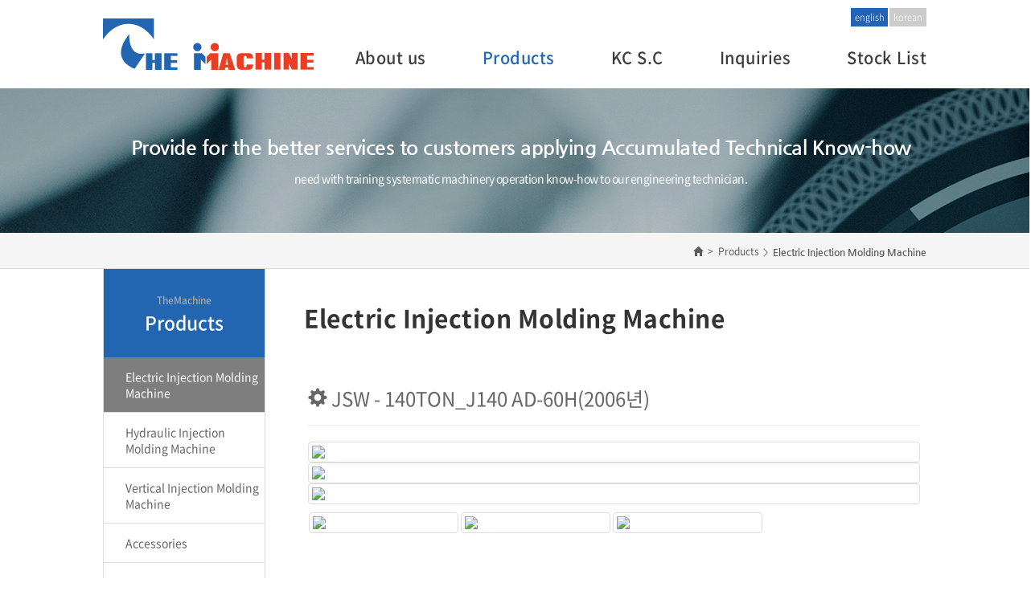

--- FILE ---
content_type: text/html; charset=UTF-8
request_url: http://www.injection114.co.kr/board/view/product/49
body_size: 22658
content:
<!DOCTYPE html>
<html>
<head>
<!-- Auto load system meta -->
<meta http-equiv="X-UA-Compatible" content="IE=edge,chrome=1" />
<meta http-equiv="Content-Type" content="text/html; charset=utf-8" />
<meta name="robots" content="index,follow" />
<meta name="author" content="DWEBS" />
<meta name="generator" content="DWEBS 3.01" />
<meta name="viewport" content="width=device-width, user-scalable=no" />
<meta name="description" content="Find used injection molding machines for sale on THE MACHINE [injection114.co.kr] THE MACHINE offers over 150 used injection molding machine in japan products." />
<meta name="keyword" content="Used Injection Molding Machine Japan, Japanese Brand Injection Molding Machine, Japan Second Hand Injecton Molding Machine, Plastic Injection machine Injection Molding Machine (Electric), Plastic Injection machine Injection Molding Machine (Hydraulic), Largest stock of used injection molding machine, Plastic Processing Machinery, JSW FANUC SUMITOMO TOSHIBA NISSEI TOYO" />
<meta property="og:type" content="website" />
<meta property="og:title" content="USED INJECTION MOLDING MACHINE JAPANㅣTHE MACHINE" />
<meta property="og:description" content="Find used injection molding machines for sale on THE MACHINE [injection114.co.kr] THE MACHINE offers over 150 used injection molding machine in japan products." />
<meta property="og:image" content="http://www.injection114.co.kr/themes/en_themachine_blade/images/common/logo_top.jpg" />
<meta property="og:url" content="http://www.injection114.co.kr" />


<!-- Auto load custom meta -->
<!-- User META -->
<meta name="naver-site-verification" content="7e626609969932f4b502474b8379621e62b6fb1e">
<meta name="google-site-verification" content="IHQ23vcXA35ONeNQ-mfyLhTaiGoUIDDnaqmCo3-BJ0g" />

<title>USED INJECTION MOLDING MACHINE JAPANㅣTHE MACHINE</title>

<link rel="canonical" href="http://www.injection114.co.kr/board/view/product/49" />

<!-- favicon -->


<!-- Auto Load CSS files -->
<link rel="stylesheet" href="https://code.jquery.com/ui/1.11.4/themes/smoothness/jquery-ui.css" type="text/css" /><link rel="stylesheet" href="https://maxcdn.bootstrapcdn.com/bootstrap/3.3.7/css/bootstrap.min.css" type="text/css" /><link rel="stylesheet" href="https://cdnjs.cloudflare.com/ajax/libs/highlight.js/9.1.0/styles/github.min.css" type="text/css" /><link rel="stylesheet" href="https://cdnjs.cloudflare.com/ajax/libs/font-awesome/4.5.0/css/font-awesome.min.css" type="text/css" /><link rel="stylesheet" href="/lib/plugin/fontium/css/fontium.css" type="text/css" />

<!-- common -->
<link rel="stylesheet" href="/common/css/bootstrap_overwrite_dwebs.css" type="text/css" />
<link rel="stylesheet" href="/common/css/font.css" type="text/css" />
<link rel="stylesheet" href="/common/css/common.css" type="text/css" />
<link rel="stylesheet" href="/common/css/paging.css" type="text/css" />
<link rel="stylesheet" href="/common/css/loader.css" type="text/css" />
<!-- themes css -->
<link rel="stylesheet" href="/themes/en_themachine_blade/css/style.css" type="text/css" />

<!-- Auto load custom css -->
<style>/*
* User CSS
*/</style>

<!-- push css -->
<!-- 스킨 css -->
<link rel="stylesheet" href="/skin/board/product/skin.css" type="text/css">

<!-- jQuery -->
<script src="https://cdnjs.cloudflare.com/ajax/libs/jquery/3.1.1/jquery.min.js" charset="utf-8"></script>
</head>

<body leftmargin="0" topmargin="0" oncontextmenu="return false" onkeydown="return keydowncheck();">
<div id="dwebs-loader">
    <img src="/common/images/ajax-loader1.gif" alt="Loader">
</div>
<link rel="stylesheet" href="/layouts/responsive_blade/css/layout.css">

<div id="wrap" class="container-fluid">
	<!-- header -->
	<header>
		<div class="row">
			<div class="header_wrap">
	<div class="header">
		<div style="position:absolute; top:10px; right:0px;">
			<style type="text/css">
#language_btn ul li{float:left; margin-left:2px; padding:0px 5px 3px 5px; background-color: #ccc;}
#language_btn ul li.active{background-color: #2263b3;}
#language_btn ul li a{color:#FFF; font-size:11px; font-family: "NotoSans-Light";}
</style>
<nav id="language_btn">
	<ul>
		                    <li class="active"><a href="/change/language/english">english</a></li>
                    <li class=""><a href="/change/language/korean">korean</a></li>
        	</ul>
</nav>
		</div>
		<div class="logo"><a href="/main/" class="inline"><img src="/themes/en_themachine_blade/images/common/logo_top.jpg" /></a></div>
		<div class="navibar">
			<!-- 상단 메뉴 -->
<div class="top_menu">
	<ul class="top_menu_list">
		<!-- 관리자 설정 메뉴 불러옴 -->
                    <li class="parent_menu">
                <a href="/docs/sub01/greeting/" target="_self" class="">About us</a>
                <ul class="child_menu">
                    				<li class="child_smenu"><a href="/docs/sub01/greeting/" target="_self" class="" class="">Greetings</a></li>
                    				<li class="child_smenu"><a href="/docs/sub01/history/" target="_self" class="" class="">History</a></li>
                    				<li class="child_smenu"><a href="/docs/sub01/location/" target="_self" class="" class="">Location</a></li>
                                </ul>
            </li>
                    <li class="parent_menu">
                <a href="/board/lists/product/" target="_self" class="active">Products</a>
                <ul class="child_menu">
                    				<li class="child_smenu"><a href="/board/lists/product/" target="_self" class="active" class="">Electric Injection Molding Machine</a></li>
                    				<li class="child_smenu"><a href="/board/lists/product2/" target="_self" class="" class="">Hydraulic Injection Molding Machine</a></li>
                    				<li class="child_smenu"><a href="/board/lists/product3/" target="_self" class="" class="">Vertical Injection Molding Machine</a></li>
                    				<li class="child_smenu"><a href="/board/lists/product4/" target="_self" class="" class="">Accessories</a></li>
                                </ul>
            </li>
                    <li class="parent_menu">
                <a href="/docs/sub03/examination/" target="_self" class="">KC S.C</a>
                <ul class="child_menu">
                    				<li class="child_smenu"><a href="/docs/sub03/examination/" target="_self" class="" class="">Document audit</a></li>
                    				<li class="child_smenu"><a href="/docs/sub03/particular" target="_self" class="" class="">Product audit</a></li>
                    				<li class="child_smenu"><a href="/docs/sub03/safe" target="_self" class="" class="">Safety Certificate Representative</a></li>
                                </ul>
            </li>
                    <li class="parent_menu">
                <a href="/form/lists/basic_en/?type=1" target="_self" class="">Inquiries</a>
                <ul class="child_menu">
                    				<li class="child_smenu"><a href="/form/lists/basic_en/?type=1" target="_self" class="" class="">Quotation</a></li>
                                </ul>
            </li>
                    <li class="parent_menu">
                <a href="/board/lists/notice_en/" target="_self" class="">Stock List</a>
                <ul class="child_menu">
                    				<li class="child_smenu"><a href="/board/lists/notice_en/" target="_self" class="" class="">Stock List</a></li>
                                </ul>
            </li>
        	</ul>
</div><!-- top_menu -->

		</div>
	</div>
</div>
		</div>
		<div class="row hidden-sm hidden-xs">
			<div id="sub_top_area_wrap" style="background:url('/themes/en_themachine_blade/images/common/sub02_top.jpg') no-repeat;background-size:cover;">
	<div class="sub_top_area">
		<h3>Provide for the better services to customers applying Accumulated Technical Know-how
</h3>
		<p>need with training systematic machinery operation know-how to our engineering technician.</p>
	</div>
</div>
		</div>
	</header>

	<!-- article -->
	<article class="sub_article_wrap">
		<div class="title"><div class="top_title">
	<div class="bs-component">
		<ul class="breadcrumb text-right">
			<span class="glyphicon glyphicon-home"></span> &nbsp;>&nbsp; <li>Products</li><li class='active'>Electric Injection Molding Machine</li>		</ul>
	</div>
</div>


</div>
		<div class="sub_article">
			<div class="sub_menu"><nav id="sub_menu" class="row">
	<div class="sub_menu_t">
		<span>TheMachine</span><br>
		Products
	</div>
	<div class="list-group">
            <a href="/board/lists/product/" target="_self" class="menubox active">Electric Injection Molding Machine</a>
            <a href="/board/lists/product2/" target="_self" class="menubox ">Hydraulic Injection Molding Machine</a>
            <a href="/board/lists/product3/" target="_self" class="menubox ">Vertical Injection Molding Machine</a>
            <a href="/board/lists/product4/" target="_self" class="menubox ">Accessories</a>
    	</div>
</nav>
</div>
			<div class="sub_contents">
				<div class="title2"><span class="sub_title">Electric Injection Molding Machine</span></div>
				<div class="contents"><div class="row default_gallery">
	<div class="col-xs-12 mb50 pd0">

		<div class="row">
			<h3><span class="glyphicon glyphicon-cog"></span> JSW - 140TON_J140 AD-60H(2006년)</h3>
			<hr>
		</div>

		<div class="product_info">
			<a id="location2" style="text-decoration:none">
				<div class="carinfo_exterior">
					<div class="svs">
						<span id="slider1-prev"></span>
						<ul id="slider1">
										                    <li><img src="/data/board/product/72d83fed129dda5d8d3cec15fb3ead39_thumb_view.jpg" class="img-thumbnail" style="width:100%;"/></li>
			                			                    <li><img src="/data/board/product/f52c5bf80a65a185c9d73e11895dbfcd_thumb_view.jpg" class="img-thumbnail" style="width:100%;"/></li>
			                			                    <li><img src="/data/board/product/f910862611f4153448a8d9c3a7d92fad_thumb_view.jpg" class="img-thumbnail" style="width:100%;"/></li>
			                						</ul>
						<span id="slider1-next"></span>
						<div id="slider1_pager" style="text-align:left;margin-top:10px;">
										                    <a data-slide-index="0" href=""><img src="/data/board/product/72d83fed129dda5d8d3cec15fb3ead39_thumb_view.jpg" class="img-responsive img-thumbnail" /></a>
			                			                    <a data-slide-index="1" href=""><img src="/data/board/product/f52c5bf80a65a185c9d73e11895dbfcd_thumb_view.jpg" class="img-responsive img-thumbnail" /></a>
			                			                    <a data-slide-index="2" href=""><img src="/data/board/product/f910862611f4153448a8d9c3a7d92fad_thumb_view.jpg" class="img-responsive img-thumbnail" /></a>
			                						</div>
				</div>
			</a>
			<div id="editor_area" class="mt100">
				<h4><span class="glyphicon glyphicon-list-alt"></span> INFO</h4>
				<hr>
                <a href="https://www.youtube.com/watch?v=Pud4kGNu2j0&amp;feature=youtu.be" target="_self">https://www.youtube.com/watch?v=Pud4kGNu2j0&amp;feature=youtu.be</a><span style="text-decoration: none;">&nbsp;</span><p>&nbsp;</p><strong>
 </strong><strong>

</strong><table width="496" class="__se_tbl_ext" style="width: 371pt; border-collapse: collapse;" border="0" cellspacing="0" cellpadding="0">

 <colgroup><col width="151" style="width: 113pt; mso-width-source: userset; mso-width-alt: 4827;">
 <col width="345" style="width: 258pt; mso-width-source: userset; mso-width-alt: 11026;">
 </colgroup><tbody><tr height="37" style="height: 27.65pt; mso-height-source: userset;">
  <td width="151" height="37" style="border-width: 1.33px; border-style: solid; border-color: rgb(49, 134, 155) rgb(0, 112, 192) rgb(255, 255, 255) rgb(49, 134, 155); margin: 0px; width: 113pt; height: 27.65pt; background-color: rgb(49, 134, 155);"><b><font color="#ffffff" face="맑은 고딕" size="3">&nbsp;Brand</font></b></td>
  <td width="345" style="border-width: 1.33px 1.33px 1.33px 0px; border-style: solid solid solid none; border-color: rgb(49, 134, 155) rgb(49, 134, 155) rgb(49, 134, 155) rgb(0, 0, 0); margin: 0px; width: 258pt; height: 27.65pt; background-color: transparent;"><b><font face="맑은 고딕" size="3">&nbsp;JSW</font></b></td>
 </tr>
 <tr height="37" style="height: 27.65pt; mso-height-source: userset;">
  <td height="37" style="border-width: 0px 1.33px 1.33px; border-style: none solid solid; border-color: rgb(255, 255, 255) rgb(0, 112, 192) rgb(255, 255, 255) rgb(49, 134, 155); margin: 0px; width: 113pt; height: 27.65pt; background-color: rgb(49, 134, 155);"><b><font color="#ffffff" face="맑은 고딕" size="3">&nbsp;Model</font></b></td>
  <td style="border-width: 0px 1.33px 1.33px 0px; border-style: none solid solid none; border-color: rgb(0, 0, 0) rgb(49, 134, 155) rgb(49, 134, 155) rgb(0, 0, 0); margin: 0px; width: 258pt; height: 27.65pt; background-color: transparent;"><b><font face="맑은 고딕" size="3">&nbsp;J140AD-60H</font></b></td>
 </tr>
 <tr height="37" style="height: 27.65pt; mso-height-source: userset;">
  <td height="37" style="border-width: 0px 1.33px 1.33px; border-style: none solid solid; border-color: rgb(255, 255, 255) rgb(0, 112, 192) rgb(255, 255, 255) rgb(49, 134, 155); margin: 0px; width: 113pt; height: 27.65pt; background-color: rgb(49, 134, 155);"><b><font color="#ffffff" face="맑은 고딕" size="3">&nbsp;Year</font></b></td>
  <td style="border-width: 0px 1.33px 1.33px 0px; border-style: none solid solid none; border-color: rgb(0, 0, 0) rgb(49, 134, 155) rgb(49, 134, 155) rgb(0, 0, 0); margin: 0px; width: 258pt; height: 27.65pt; background-color: transparent;"><b><font face="맑은 고딕" size="3">&nbsp;2006</font></b></td>
 </tr>
 <tr height="37" style="height: 27.65pt; mso-height-source: userset;">
  <td height="37" style="border-width: 0px 1.33px 1.33px; border-style: none solid solid; border-color: rgb(255, 255, 255) rgb(0, 112, 192) rgb(255, 255, 255) rgb(49, 134, 155); margin: 0px; width: 113pt; height: 27.65pt; background-color: rgb(49, 134, 155);"><b><font color="#ffffff" face="맑은 고딕" size="3">&nbsp;Specification</font></b></td>
  <td style="border-width: 0px 1.33px 1.33px 0px; border-style: none solid solid none; border-color: rgb(0, 0, 0) rgb(49, 134, 155) rgb(49, 134, 155) rgb(0, 0, 0); margin: 0px; width: 258pt; height: 27.65pt; background-color: transparent;"><p><b><font face="맑은 고딕" size="3">&nbsp;SCREW DIAMETER 25</font></b></p><p><font face="맑은 고딕" size="3"><strong>&nbsp;</strong><strong>INJECTION SPEED 805mm/s</strong></font></p></td>
 </tr>
 <tr height="37" style="height: 27.65pt; mso-height-source: userset;">
  <td height="37" style="border-width: 0px 1.33px 1.33px 0px; border-style: none solid solid none; border-color: rgb(255, 255, 255) rgb(0, 112, 192) rgb(49, 134, 155) rgb(255, 255, 255); margin: 0px; width: 113pt; height: 27.65pt; background-color: rgb(49, 134, 155);"><b><font color="#ffffff" face="맑은 고딕" size="3">&nbsp;In Stock</font></b></td>
  <td width="345" style="border-width: 0px 1.33px 1.33px 0px; border-style: none solid solid none; border-color: rgb(0, 0, 0) rgb(49, 134, 155) rgb(49, 134, 155) rgb(0, 0, 0); margin: 0px; width: 258pt; height: 27.65pt; background-color: transparent;"><font face="맑은 고딕"><font size="3"><strong>&nbsp;</strong><strong>Qty : 1</strong></font></font></td></tr></tbody></table><p>&nbsp;</p>
			</div>
		</div>
	</div>

	<hr>
		<div class="col-lg-6 col-xs-12 pd0">
		<form name="search_form" class="navbar-form" role="search" action="/board/lists/product">
		<input type="hidden" name="csrftoken" value="90e179f1e49d541e045620feb0009a2b" />
		<input type="hidden" name="list_count" value="">
				<div class="col-xs-12 text-left pd0">
			<div class="form-group form-group-sm pd0">
				<select class="form-control" name="search_type">
				<option value="subject" >제품명</option>
				</select>
			</div>
			<div class="input-group form-group-sm pd0">
				<input type="text" name="search_word" class="form-control " placeholder="Search for..." value=''>
				<span class="input-group-btn">
				<button type="submit" class="btn btn-sm" type="button">Go!</button>
				</span>
			</div>
		</div>
		</form>
	</div>
	
	<div class="col-lg-6 col-xs-12 default_gallery">
	    <div class="text-right">
			<button type="button" class="btn board_btn_default" onclick="javascript:history.back(-1);"><span class="glyphicon glyphicon-chevron-left mr5"></span>Back</button>
			
	        <a href="/board/lists/product" class="btn board_btn_default"><span class="glyphicon glyphicon-th-list mr5"></span>Lists</a>
	    </div>
	</div>


</div>
</div>
			</div>
		</div>
	</article>

	<!-- footer -->
	<footer>
		<div class="footer_area_wrap">
	<div class="footer_area">

		<div class="footer_copy">
			<div class="col-xs-2">
				<img src="/themes/en_themachine_blade/images/common/foot_logo.jpg" align="left" class="pr20" />
			</div>
			<div class="col-xs-10">
				Address: 47, Golden root-ro 66beon-gil, Juchon-myeon, Gimhae-si, Gyeongsangnam-do, Republic of Korea<br />
				Business Number: 615-81-25554 | TEL: +82(0)55-323-4070 | <i class="fonti um-envelope-o" > </i> jangheo6725@gmail.com<br>
				The Machine CO.,LTD | CEO: SangRak Park  <br />
				<div class="f_ling_btn" style="display:inline-block;">
					<a href="https://www.youtube.com/channel/UC7WY4NmlXja3O4KV2RROHeA" target="_blank">
						<span class="fonti um-youtube-play" style="font-size: 20px; color:#d93a17;"></span>youtube
					</a>
				</div>
				|
				<div class="f_ling_btn" style="display:inline-block; margin-left: 5px;">
					<a href="https://www.facebook.com/ji.heo.1481" target="_blank">
						<span class="fonti um-facebook-square"></span>facebook
					</a>
				</div>
				<br>COPYRIGHTⓒ USED INJECTION MOLDING MACHINE JAPANㅣTHE MACHINE All rights reserved.
			</div>

		</div>

		<div class="footer_device mt10">
			<nav id="device_btn">
	<div class="btn-group">
		<a href="/change/device/pc/" class="btn btn-xs btn-primary active">PC</a>
		<a href="/change/device/mobile/" class="btn btn-xs btn-default">MOBILE</a>
	</div>
</nav>
		</div>

		<div class="dwebs_logo"><a href="https://www.dwebs.kr" target="_blank"><img src="/themes/en_themachine_blade/images/dwebs_logo2.png" width="75px" /></a></div>
	</div>
</div>

<div id="btn_page_up" class="btn_page_up hidden-xs hidden-sm">
	<img src="/themes/en_themachine_blade/images/button_up.png" onclick="move_scroll_y('html',0)">
</div>
	</footer>
</div>
<!-- Auto Load script files -->
<script src="https://cdnjs.cloudflare.com/ajax/libs/jquery-migrate/1.3.0/jquery-migrate.min.js" charset="utf-8"></script><script src="https://cdnjs.cloudflare.com/ajax/libs/jqueryui/1.12.1/jquery-ui.min.js" charset="utf-8"></script><script src="https://cdnjs.cloudflare.com/ajax/libs/jquery-easing/1.3/jquery.easing.min.js" charset="utf-8"></script><script src="https://cdnjs.cloudflare.com/ajax/libs/jquery.nicescroll/3.6.7/jquery.nicescroll.min.js" charset="utf-8"></script><script src="https://cdnjs.cloudflare.com/ajax/libs/smoothscroll/1.4.1/SmoothScroll.min.js" charset="utf-8"></script><script src="https://cdnjs.cloudflare.com/ajax/libs/holder/2.9.3/holder.min.js" charset="utf-8"></script><script src="https://maxcdn.bootstrapcdn.com/bootstrap/3.3.7/js/bootstrap.min.js" charset="utf-8"></script><script src="/lib/plugin/bxslider/jquery.bxslider.min.js" charset="utf-8"></script><script src="/common/js/common_function.js" charset="utf-8"></script><script src="/common/js/document_ready.js" charset="utf-8"></script><script src="/common/js/ie10-viewport-bug-workaround.js" charset="utf-8"></script>

<!-- Auto load custom script -->
<script>/*
* User javascript
*/</script>

<!-- push script -->
<script type="text/javascript">
$(document).ready(function(){
	// 특정아이디영역에 이미지를 반응형이미지로 만든다.
	make_bootstrap_reactive_img("editor_area");

	var slider1 = $('#slider1').bxSlider({
        auto: true,
        mode: 'fade',
        pause: 3000,
        nextSelector: '#slider1-next',
        prevSelector: '#slider1-prev',
        prevText: '<button type="button" data-role="none" class="slider1_btn_prev" aria-label="Prev" role="button" style="display: block;">prev</button>',
        nextText: '<button type="button" data-role="none" class="slider1_btn_next" aria-label="Next" role="button" style="display: block;">next</button>',
        // 자동높이조절
        adaptiveHeight:true,
        // 마우스올릴시멈춤
        autoHover:true,
        onSlideAfter: function($slideElement, oldIndex, newIndex){   // 좌/우 컨트롤 이후 자동롤링 //
          slider1.startAuto();
        },
        pagerCustom: '#slider1_pager',
        captions: true
    });
});

// ----------------------------------------------------------------------------
// 삭제 확인
function direct_delete(){
  var result = confirm('선택한 게시물을 삭제하시겠습니까?');
  if (result) {
    document.location.href='/board/delete/product/49/';
    return;
  }
}
</script>

<script>
$(window).scroll(function () {
    // 스크롤시 페이지업 버튼 보이기
    var this_scroll_top = $(this).scrollTop();
    if (this_scroll_top > 0) {
        $("#btn_page_up").fadeIn();
    } else {
        $("#btn_page_up").fadeOut();
    }
});

$(document).ready(function(){
 $('.parent_menu').hover(function(){
  $('.child_menu').hide();
  //$(this).find('.child_menu').fadeIn();
  $(this).find('.child_menu').slideDown("fast");
 },function(){
  $(this).find('.child_menu').hide();
 });
});
</script>

<!-- HTML5 shim and Respond.js for IE8 support of HTML5 elements and media queries -->
<!--[if lt IE 9]>
<script src="https://oss.maxcdn.com/html5shiv/3.7.2/html5shiv.min.js"></script>
<script src="https://oss.maxcdn.com/respond/1.4.2/respond.min.js"></script>
<script type="text/javascript">
alert("죄송합니다.\n본 홈페이지는 IE9 이상에 최적화 되었으며, \n더 이상 오래된 구형 IE 버젼은 보안문제로 지원하지 않습니다.\n현재 보이는 화면은 의도된 화면이 아닐수 있습니다.\n");
</script>
<![endif]-->

<!--
 * ------------------------------------------------------------------------------------------------------
 * Project Name: 
 * Project URI: http://www.injection114.co.kr
 * Version: 3.0.0
 * Author: DWEBS
 * Author URI: https://www.dwebs.kr/
 * License: https://www.dwebs.kr/license_dwebs.txt
 * ------------------------------------------------------------------------------------------------------
-->
</body>
</html>


--- FILE ---
content_type: text/css
request_url: http://www.injection114.co.kr/common/css/font.css
body_size: 7051
content:
/**
* basic font style
* - nanumgothic
* - nanummyeongjo
* - Nanum Barun Gothic
*
* @Program     DWEBS
* @Type  	     css
* @author      DWEBS
* @link        https://www.dwebs.kr
*/


/*
 * Nanum Gothic (Korean) http://www.google.com/fonts/earlyaccess
 */
@font-face {
  font-family: 'nanum';
  src: url(//fonts.gstatic.com/ea/nanumgothic/v5/NanumGothic-Regular.eot);
  src: url(//fonts.gstatic.com/ea/nanumgothic/v5/NanumGothic-Regular.eot?#iefix) format('embedded-opentype'),
       url(//fonts.gstatic.com/ea/nanumgothic/v5/NanumGothic-Regular.woff2) format('woff2'),
       url(//fonts.gstatic.com/ea/nanumgothic/v5/NanumGothic-Regular.woff) format('woff'),
       url(//fonts.gstatic.com/ea/nanumgothic/v5/NanumGothic-Regular.ttf) format('truetype');
}
@font-face {
  font-family: 'nanum_B';
  src: url(//fonts.gstatic.com/ea/nanumgothic/v5/NanumGothic-Bold.eot);
  src: url(//fonts.gstatic.com/ea/nanumgothic/v5/NanumGothic-Bold.eot?#iefix) format('embedded-opentype'),
       url(//fonts.gstatic.com/ea/nanumgothic/v5/NanumGothic-Bold.woff2) format('woff2'),
       url(//fonts.gstatic.com/ea/nanumgothic/v5/NanumGothic-Bold.woff) format('woff'),
       url(//fonts.gstatic.com/ea/nanumgothic/v5/NanumGothic-Bold.ttf) format('truetype');
}
@font-face {
  font-family: 'nanum_EB';
  src: url(//fonts.gstatic.com/ea/nanumgothic/v5/NanumGothic-ExtraBold.eot);
  src: url(//fonts.gstatic.com/ea/nanumgothic/v5/NanumGothic-ExtraBold.eot?#iefix) format('embedded-opentype'),
       url(//fonts.gstatic.com/ea/nanumgothic/v5/NanumGothic-ExtraBold.woff2) format('woff2'),
       url(//fonts.gstatic.com/ea/nanumgothic/v5/NanumGothic-ExtraBold.woff) format('woff'),
       url(//fonts.gstatic.com/ea/nanumgothic/v5/NanumGothic-ExtraBold.ttf) format('truetype');
}


/*
 * Nanum Myeongjo (Korean) http://www.google.com/fonts/earlyaccess
 */
@font-face {
  font-family: 'nanumMJ';
  src: url(//fonts.gstatic.com/ea/nanummyeongjo/v4/NanumMyeongjo-Regular.eot);
  src: url(//fonts.gstatic.com/ea/nanummyeongjo/v4/NanumMyeongjo-Regular.eot?#iefix) format('embedded-opentype'),
       url(//fonts.gstatic.com/ea/nanummyeongjo/v4/NanumMyeongjo-Regular.woff2) format('woff2'),
       url(//fonts.gstatic.com/ea/nanummyeongjo/v4/NanumMyeongjo-Regular.woff) format('woff'),
       url(//fonts.gstatic.com/ea/nanummyeongjo/v4/NanumMyeongjo-Regular.ttf) format('truetype');
}
@font-face {
  font-family: 'nanumMJ_B';
  src: url(//fonts.gstatic.com/ea/nanummyeongjo/v4/NanumMyeongjo-Bold.eot);
  src: url(//fonts.gstatic.com/ea/nanummyeongjo/v4/NanumMyeongjo-Bold.eot?#iefix) format('embedded-opentype'),
       url(//fonts.gstatic.com/ea/nanummyeongjo/v4/NanumMyeongjo-Bold.woff2) format('woff2'),
       url(//fonts.gstatic.com/ea/nanummyeongjo/v4/NanumMyeongjo-Bold.woff) format('woff'),
       url(//fonts.gstatic.com/ea/nanummyeongjo/v4/NanumMyeongjo-Bold.ttf) format('truetype');
}
@font-face {
  font-family: 'nanumMJ_EB';
  src: url(//fonts.gstatic.com/ea/nanummyeongjo/v4/NanumMyeongjo-ExtraBold.eot);
  src: url(//fonts.gstatic.com/ea/nanummyeongjo/v4/NanumMyeongjo-ExtraBold.eot?#iefix) format('embedded-opentype'),
       url(//fonts.gstatic.com/ea/nanummyeongjo/v4/NanumMyeongjo-ExtraBold.woff2) format('woff2'),
       url(//fonts.gstatic.com/ea/nanummyeongjo/v4/NanumMyeongjo-ExtraBold.woff) format('woff'),
       url(//fonts.gstatic.com/ea/nanummyeongjo/v4/NanumMyeongjo-ExtraBold.ttf) format('truetype');
}

@font-face {
  font-family: 'NotoSans-Thin';
  font-style: normal;
  font-weight: 100;
  src: url(/common/fonts/notosans/NotoSans-Thin.woff2) format('woff2'),
       url(/common/fonts/notosans/NotoSans-Thin.woff) format('woff'),
       url(/common/fonts/notosans/NotoSans-Thin.otf) format('opentype');
}
@font-face {
  font-family: 'NotoSans-Light';
  font-style: normal;
  font-weight: 300;
  src: url(/common/fonts/notosans/NotoSans-Light.woff2) format('woff2'),
       url(/common/fonts/notosans/NotoSans-Light.woff) format('woff'),
       url(/common/fonts/notosans/NotoSans-Light.otf) format('opentype');
}
@font-face {
   font-family: 'NotoSans-Regular';
   font-style: normal;
   font-weight: 400;
   src: url(/common/fonts/notosans/NotoSans-Regular.woff2) format('woff2'),
        url(/common/fonts/notosans/NotoSans-Regular.woff) format('woff'),
        url(/common/fonts/notosans/NotoSans-Regular.otf) format('opentype');
 }
@font-face {
   font-family: 'NotoSans-Medium';
   font-style: normal;
   font-weight: 500;
   src: url(/common/fonts/notosans/NotoSans-Medium.woff2) format('woff2'),
        url(/common/fonts/notosans/NotoSans-Medium.woff) format('woff'),
        url(/common/fonts/notosans/NotoSans-Medium.otf) format('opentype');
 }
@font-face {
   font-family: 'NotoSans-Bold';
   font-style: normal;
   font-weight: 700;
   src: url(/common/fonts/notosans/NotoSans-Bold.woff2) format('woff2'),
        url(/common/fonts/notosans/NotoSans-Bold.woff) format('woff'),
        url(/common/fonts/notosans/NotoSans-Bold.otf) format('opentype');
 }
@font-face {
   font-family: 'NotoSans-Black';
   font-style: normal;
   font-weight: 900;
   src: url(/common/fonts/notosans/NotoSans-Black.woff2) format('woff2'),
        url(/common/fonts/notosans/NotoSans-Black.woff) format('woff'),
        url(/common/fonts/notosans/NotoSans-Black.otf) format('opentype');
 }


  @font-face {
  font-family: 'NanumSquareL';
  font-weight: 300;
  src: url(//cdn.rawgit.com/moonspam/NanumSquare/master/NanumSquareL.eot);
  src: url(//cdn.rawgit.com/moonspam/NanumSquare/master/NanumSquareL.eot?#iefix) format('embedded-opentype'),
       url(//cdn.rawgit.com/moonspam/NanumSquare/master/NanumSquareL.woff) format('woff'),
       url(//cdn.rawgit.com/moonspam/NanumSquare/master/NanumSquareL.ttf) format('truetype');
 }
 @font-face {
  font-family: 'NanumSquareR';
  font-weight: 400;
  src: url(//cdn.rawgit.com/moonspam/NanumSquare/master/NanumSquareR.eot);
  src: url(//cdn.rawgit.com/moonspam/NanumSquare/master/NanumSquareR.eot?#iefix) format('embedded-opentype'),
       url(//cdn.rawgit.com/moonspam/NanumSquare/master/NanumSquareR.woff) format('woff'),
       url(//cdn.rawgit.com/moonspam/NanumSquare/master/NanumSquareR.ttf) format('truetype');
 }
 @font-face {
  font-family: 'NanumSquareB';
  font-weight: 700;
  src: url(//cdn.rawgit.com/moonspam/NanumSquare/master/NanumSquareB.eot);
  src: url(//cdn.rawgit.com/moonspam/NanumSquare/master/NanumSquareB.eot?#iefix) format('embedded-opentype'),
       url(//cdn.rawgit.com/moonspam/NanumSquare/master/NanumSquareB.woff) format('woff'),
       url(//cdn.rawgit.com/moonspam/NanumSquare/master/NanumSquareB.ttf) format('truetype');
 }
 @font-face {
  font-family: 'NanumSquareEB';
  font-weight: 800;
  src: url(//cdn.rawgit.com/moonspam/NanumSquare/master/NanumSquareEB.eot);
  src: url(//cdn.rawgit.com/moonspam/NanumSquare/master/NanumSquareEB.eot?#iefix) format('embedded-opentype'),
       url(//cdn.rawgit.com/moonspam/NanumSquare/master/NanumSquareEB.woff) format('woff'),
       url(//cdn.rawgit.com/moonspam/NanumSquare/master/NanumSquareEB.ttf) format('truetype');
 }


--- FILE ---
content_type: text/css
request_url: http://www.injection114.co.kr/common/css/common.css
body_size: 26837
content:
/**
* basic styleseet file
* - font
* - margin
* - padding
* - border
*
* @Program     DWEBS
* @Type  	   css
* @author      DWEBS
* @link        https://www.dwebs.kr
*/

/* -------------------------------------------------------------------
| bootstrap device-width.css
| ------------------------------------------------------------------*/
@-webkit-viewport   { width: device-width; }
@-moz-viewport      { width: device-width; }
@-ms-viewport       { width: device-width; }
@-o-viewport        { width: device-width; }
@viewport           { width: device-width; }

@-moz-document url-prefix() {
  fieldset { display: table-cell; }
}

/* -------------------------------------------------------------------
| DEFAULT TAG SETTING
| ------------------------------------------------------------------*/
/* Prevent scroll on narrow devices */
html, body {overflow-x: hidden;}
html, div, p, ul, li {margin:0px; padding:0px;}
dl,ul,ol,menu,li {list-style:none;}
a {text-decoration: none; outline: 0;}
button, button:focus{border:0; outline:0; outline:none;border: none;}


/* -------------------------------------------------------------------
| MOBILE LINE BUTTON
| ------------------------------------------------------------------*/
/* Animation line button */
.lines,
.lines:before,
.lines:after {
	background-color: #888;
}
button.lines-button {
	border: none;
	background: none;
}
button.lines-button span {
	display: block;
}
.lines-button {
	padding: 20px 0px;
	transition: all 0.3s ease 0s;
}
.lines-button:active {
	transition: 0;
}
.lines {
	display: inline-block;
	width: 26px;
	height: 3px;
	border-radius: 0.26rem;
	transition: 0.3s;
	position: relative;
	top: -2px;
}
.lines:before,
.lines:after {
	display: inline-block;
	width: 26px;
	height: 3px;
	border-radius: 0.26rem;
	transition: 0.3s;
	position: absolute;
	left: 0;
	content: '';
	-webkit-transform-origin: 0.26rem center;
	transform-origin: 0.26rem center;
}
.lines:before {
	top: 6px;
}
.lines:after {
	top: -6px;
}
.lines-button.x.lines-button-close .lines {
	background-color: transparent !important;
}
.lines-button.x.lines-button-close .lines:before,
.lines-button.x.lines-button-close .lines:after {
	-webkit-transform-origin: 50% 50%;
	transform-origin: 50% 50%;
	top: 0;
	width: 26px;
}
.lines-button.x.lines-button-close .lines:before {
	-webkit-transform: rotate3d(0, 0, 1, 45deg);
	transform: rotate3d(0, 0, 1, 45deg);
}
.lines-button.x.lines-button-close .lines:after {
	-webkit-transform: rotate3d(0, 0, 1, -45deg);
	transform: rotate3d(0, 0, 1, -45deg);
}

/*-------------------------------------------------------------------
| DEFAULT FONT
| ------------------------------------------------------------------*/
@import url(/common/css/font.css);
body {
	/*
	나눔고딕
	font-family: "nanum", sans-serif;
	font-family: "nanum_B", sans-serif;
	font-family:"nanum_EB", sans-serif;
	나눔명조
	font-family: "nanumMJ", sans-serif;
	font-family: "nanumMJ_B", sans-serif;
	font-family: "nanumMJ_EB", sans-serif;
	*/
	font-family: "NotoSans-Regular", sans-serif;
}

/*-------------------------------------------------------------------
| SORT
| ------------------------------------------------------------------*/
.flt {float:left;}
.frt {float:right;}


/*-------------------------------------------------------------------
| FONT COLOR
| ------------------------------------------------------------------*/
.font-red {color:red;}
.font-yellow {color:yellow;}
.font-orange {color:orange;}
.font-purple {color:purple;}
.font-black {color:black;}
.font-blue {color:blue;}
.font-white {color:white;}
.font-gray {color:gray;}
.font-green {color:green;}


/*-------------------------------------------------------------------
| MARGIN & PADDING
| ------------------------------------------------------------------*/
/* margin */
.mg0 {margin:0px !important;}
.mg5 {margin:5px !important;}
.mg10 {margin:10px !important;}
.mg15 {margin:15px !important;}
.mg20 {margin:20px !important;}
.mg25 {margin:25px !important;}
.mg30 {margin:30px !important;}
.mg35 {margin:35px !important;}
.mg40 {margin:40px !important;}
.mg50 {margin:50px !important;}
.mg55 {margin:55px !important;}
.mg60 {margin:60px !important;}
.mg80 {margin:80px !important;}
.mg100 {margin:100px !important;}
.mg200 {margin:200px !important;}
.mg300 {margin:300px !important;}
.mg400 {margin:400px !important;}
.mg500 {margin:500px !important;}

/* margin-top */
.mt0 {margin-top:0px !important;}
.mt5 {margin-top:5px !important;}
.mt10 {margin-top:10px !important;}
.mt15 {margin-top:15px !important;}
.mt20 {margin-top:20px !important;}
.mt25 {margin-top:25px !important;}
.mt30 {margin-top:30px !important;}
.mt35 {margin-top:35px !important;}
.mt40 {margin-top:40px !important;}
.mt50 {margin-top:50px !important;}
.mt55 {margin-top:55px !important;}
.mt60 {margin-top:60px !important;}
.mt80 {margin-top:80px !important;}
.mt100 {margin-top:100px !important;}
.mt200 {margin-top:200px !important;}
.mt300 {margin-top:300px !important;}
.mt400 {margin-top:400px !important;}
.mt500 {margin-top:500px !important;}

/* margin-right */
.mr0 {margin-right:0 !important;}
.mr5 {margin-right:5px !important;}
.mr10 {margin-right:10px !important;}
.mr15 {margin-right:15px !important;}
.mr20 {margin-right:20px !important;}
.mr25 {margin-right:25px !important;}
.mr30 {margin-right:30px !important;}
.mr35 {margin-right:35px !important;}
.mr40 {margin-right:40px !important;}
.mr50 {margin-right:50px !important;}
.mr55 {margin-right:55px !important;}
.mr60 {margin-right:60px !important;}
.mr80 {margin-right:80px !important;}
.mr100 {margin-right:100px !important;}
.mr200 {margin-right:200px !important;}
.mr300 {margin-right:300px !important;}
.mr400 {margin-right:400px !important;}
.mr500 {margin-right:500px !important;}

/* margin-bottom */
.mb0 {margin-bottom:0 !important;}
.mb5 {margin-bottom:5px !important;}
.mb10 {margin-bottom:10px !important;}
.mb15 {margin-bottom:15px !important;}
.mb20 {margin-bottom:20px !important;}
.mb25 {margin-bottom:25px !important;}
.mb30 {margin-bottom:30px !important;}
.mb35 {margin-bottom:35px !important;}
.mb40 {margin-bottom:40px !important;}
.mb50 {margin-bottom:50px !important;}
.mb55 {margin-bottom:55px !important;}
.mb60 {margin-bottom:60px !important;}
.mb80 {margin-bottom:80px !important;}
.mb100 {margin-bottom:100px !important;}
.mb200 {margin-bottom:200px !important;}
.mb300 {margin-bottom:300px !important;}
.mb400 {margin-bottom:400px !important;}
.mb500 {margin-bottom:500px !important;}

/* margin-left */
.ml0 {margin-left:0 !important;}
.ml5 {margin-left:5px !important;}
.ml10 {margin-left:10px !important;}
.ml15 {margin-left:15px !important;}
.ml20 {margin-left:20px !important;}
.ml25 {margin-left:25px !important;}
.ml30 {margin-left:30px !important;}
.ml35 {margin-left:35px !important;}
.ml40 {margin-left:40px !important;}
.ml50 {margin-left:50px !important;}
.ml55 {margin-left:55px !important;}
.ml60 {margin-left:60px !important;}
.ml80 {margin-left:80px !important;}
.ml100 {margin-left:100px !important;}
.ml200 {margin-left:200px !important;}
.ml300 {margin-left:300px !important;}
.ml400 {margin-left:400px !important;}
.ml500 {margin-left:500px !important;}


/* ****************** padding ******************/
.pd0 {padding:0px !important;}
.pd5 {padding:5px !important;}
.pd10 {padding:10px !important;}
.pd15 {padding:15px !important;}
.pd20 {padding:20px !important;}
.pd25 {padding:25px !important;}
.pd30 {padding:30px !important;}
.pd35 {padding:35px !important;}
.pd40 {padding:40px !important;}
.pd50 {padding:50px !important;}
.pd55 {padding:55px !important;}
.pd60 {padding:60px !important;}
.pd80 {padding:80px !important;}
.pd100 {padding:100px !important;}
.pd200 {padding:200px !important;}
.pd300 {padding:300px !important;}
.pd400 {padding:400px !important;}
.pd500 {padding:500px !important;}

/* padding-top */
.pt0 {padding-top:0 !important;}
.pt5 {padding-top:5px !important;}
.pt10 {padding-top:10px !important;}
.pt15 {padding-top:15px !important;}
.pt20 {padding-top:20px !important;}
.pt25 {padding-top:25px !important;}
.pt30 {padding-top:30px !important;}
.pt35 {padding-top:35px !important;}
.pt40 {padding-top:40px !important;}
.pt50 {padding-top:50px !important;}
.pt55 {padding-top:55px !important;}
.pt60 {padding-top:60px !important;}
.pt80 {padding-top:80px !important;}
.pt100 {padding-top:100px !important;}
.pt200 {padding-top:200px !important;}
.pt300 {padding-top:300px !important;}
.pt400 {padding-top:400px !important;}
.pt500 {padding-top:500px !important;}

/* padding-right */
.pr0 {padding-right:0 !important;}
.pr5 {padding-right:5px !important;}
.pr10 {padding-right:10px !important;}
.pr15 {padding-right:15px !important;}
.pr20 {padding-right:20px !important;}
.pr25 {padding-right:25px !important;}
.pr30 {padding-right:30px !important;}
.pr35 {padding-right:35px !important;}
.pr40 {padding-right:40px !important;}
.pr50 {padding-right:50px !important;}
.pr55 {padding-right:55px !important;}
.pr60 {padding-right:60px !important;}
.pr80 {padding-right:80px !important;}
.pr100 {padding-right:100px !important;}
.pr200 {padding-right:200px !important;}
.pr300 {padding-right:300px !important;}
.pr400 {padding-right:400px !important;}
.pr500 {padding-right:500px !important;}

/* padding-bottom */
.pb0 {padding-bottom:0 !important;}
.pb5 {padding-bottom:5px !important;}
.pb10 {padding-bottom:10px !important;}
.pb15 {padding-bottom:15px !important;}
.pb20 {padding-bottom:20px !important;}
.pb25 {padding-bottom:25px !important;}
.pb30 {padding-bottom:30px !important;}
.pb35 {padding-bottom:35px !important;}
.pb40 {padding-bottom:40px !important;}
.pb50 {padding-bottom:50px !important;}
.pb55 {padding-bottom:55px !important;}
.pb60 {padding-bottom:60px !important;}
.pb80 {padding-bottom:80px !important;}
.pb100 {padding-bottom:100px !important;}
.pb200 {padding-bottom:200px !important;}
.pb300 {padding-bottom:300px !important;}
.pb400 {padding-bottom:400px !important;}
.pb500 {padding-bottom:500px !important;}

/* padding-left */
.pl0 {padding-left:0 !important;}
.pl5 {padding-left:5px !important;}
.pl10 {padding-left:10px !important;}
.pl15 {padding-left:15px !important;}
.pl20 {padding-left:20px !important;}
.pl25 {padding-left:25px !important;}
.pl30 {padding-left:30px !important;}
.pl35 {padding-left:35px !important;}
.pl40 {padding-left:40px !important;}
.pl50 {padding-left:50px !important;}
.pl55 {padding-left:55px !important;}
.pl60 {padding-left:60px !important;}
.pl80 {padding-left:80px !important;}
.pl100 {padding-left:100px !important;}
.pl200 {padding-left:200px !important;}
.pl300 {padding-left:300px !important;}
.pl400 {padding-left:400px !important;}
.pl500 {padding-left:500px !important;}



/*-----------------------------------------------------------------------
* 특정 크기 이상일때만 적용되는 클래스 선언시 사용
* ----------------------------------------------------------------------*/
/* 작은 기기들 (태블릿, 768px 이하) */
@media (max-width: 768px) {
	.xs-pd0 {padding:0px !important;}
	.xs-pd5 {padding:5px !important;}
	.xs-pd10 {padding:10px !important;}
	.xs-pd15 {padding:15px !important;}
	.xs-pd20 {padding:20px !important;}
	.xs-pd25 {padding:25px !important;}
	.xs-pd30 {padding:30px !important;}
	.xs-pd35 {padding:35px !important;}
	.xs-pd40 {padding:40px !important;}
	.xs-pd50 {padding:50px !important;}
	.xs-pd55 {padding:55px !important;}
	.xs-pd60 {padding:60px !important;}
	.xs-pd80 {padding:80px !important;}
	.xs-pd100 {padding:100px !important;}
	.xs-pd200 {padding:200px !important;}
	.xs-pd300 {padding:300px !important;}
	.xs-pd400 {padding:400px !important;}
	.xs-pd500 {padding:500px !important;}

	/* padding-top */
	.xs-pt0 {padding-top:0 !important;}
	.xs-pt5 {padding-top:5px !important;}
	.xs-pt10 {padding-top:10px !important;}
	.xs-pt15 {padding-top:15px !important;}
	.xs-pt20 {padding-top:20px !important;}
	.xs-pt25 {padding-top:25px !important;}
	.xs-pt30 {padding-top:30px !important;}
	.xs-pt35 {padding-top:35px !important;}
	.xs-pt40 {padding-top:40px !important;}
	.xs-pt50 {padding-top:50px !important;}
	.xs-pt55 {padding-top:55px !important;}
	.xs-pt60 {padding-top:60px !important;}
	.xs-pt80 {padding-top:80px !important;}
	.xs-pt100 {padding-top:100px !important;}
	.xs-pt200 {padding-top:200px !important;}
	.xs-pt300 {padding-top:300px !important;}
	.xs-pt400 {padding-top:400px !important;}
	.xs-pt500 {padding-top:500px !important;}

	/* padding-right */
	.xs-pr0 {padding-right:0 !important;}
	.xs-pr5 {padding-right:5px !important;}
	.xs-pr10 {padding-right:10px !important;}
	.xs-pr15 {padding-right:15px !important;}
	.xs-pr20 {padding-right:20px !important;}
	.xs-pr25 {padding-right:25px !important;}
	.xs-pr30 {padding-right:30px !important;}
	.xs-pr35 {padding-right:35px !important;}
	.xs-pr40 {padding-right:40px !important;}
	.xs-pr50 {padding-right:50px !important;}
	.xs-pr55 {padding-right:55px !important;}
	.xs-pr60 {padding-right:60px !important;}
	.xs-pr80 {padding-right:80px !important;}
	.xs-pr100 {padding-right:100px !important;}
	.xs-pr200 {padding-right:200px !important;}
	.xs-pr300 {padding-right:300px !important;}
	.xs-pr400 {padding-right:400px !important;}
	.xs-pr500 {padding-right:500px !important;}

	/* padding-bottom */
	.xs-pb0 {padding-bottom:0 !important;}
	.xs-pb5 {padding-bottom:5px !important;}
	.xs-pb10 {padding-bottom:10px !important;}
	.xs-pb15 {padding-bottom:15px !important;}
	.xs-pb20 {padding-bottom:20px !important;}
	.xs-pb25 {padding-bottom:25px !important;}
	.xs-pb30 {padding-bottom:30px !important;}
	.xs-pb35 {padding-bottom:35px !important;}
	.xs-pb40 {padding-bottom:40px !important;}
	.xs-pb50 {padding-bottom:50px !important;}
	.xs-pb55 {padding-bottom:55px !important;}
	.xs-pb60 {padding-bottom:60px !important;}
	.xs-pb80 {padding-bottom:80px !important;}
	.xs-pb100 {padding-bottom:100px !important;}
	.xs-pb200 {padding-bottom:200px !important;}
	.xs-pb300 {padding-bottom:300px !important;}
	.xs-pb400 {padding-bottom:400px !important;}
	.xs-pb500 {padding-bottom:500px !important;}

	/* padding-left */
	.xs-pl0 {padding-left:0 !important;}
	.xs-pl5 {padding-left:5px !important;}
	.xs-pl10 {padding-left:10px !important;}
	.xs-pl15 {padding-left:15px !important;}
	.xs-pl20 {padding-left:20px !important;}
	.xs-pl25 {padding-left:25px !important;}
	.xs-pl30 {padding-left:30px !important;}
	.xs-pl35 {padding-left:35px !important;}
	.xs-pl40 {padding-left:40px !important;}
	.xs-pl50 {padding-left:50px !important;}
	.xs-pl55 {padding-left:55px !important;}
	.xs-pl60 {padding-left:60px !important;}
	.xs-pl80 {padding-left:80px !important;}
	.xs-pl100 {padding-left:100px !important;}
	.xs-pl200 {padding-left:200px !important;}
	.xs-pl300 {padding-left:300px !important;}
	.xs-pl400 {padding-left:400px !important;}
	.xs-pl500 {padding-left:500px !important;}
}


/* 작은 기기들 (태블릿, 768px 이상) */
@media (max-width: 990px) {
	.sm-pd0 {padding:0px !important;}
	.sm-pd5 {padding:5px !important;}
	.sm-pd10 {padding:10px !important;}
	.sm-pd15 {padding:15px !important;}
	.sm-pd20 {padding:20px !important;}
	.sm-pd25 {padding:25px !important;}
	.sm-pd30 {padding:30px !important;}
	.sm-pd35 {padding:35px !important;}
	.sm-pd40 {padding:40px !important;}
	.sm-pd50 {padding:50px !important;}
	.sm-pd55 {padding:55px !important;}
	.sm-pd60 {padding:60px !important;}
	.sm-pd80 {padding:80px !important;}
	.sm-pd100 {padding:100px !important;}
	.sm-pd200 {padding:200px !important;}
	.sm-pd300 {padding:300px !important;}
	.sm-pd400 {padding:400px !important;}
	.sm-pd500 {padding:500px !important;}

	/* padding-top */
	.sm-pt0 {padding-top:0 !important;}
	.sm-pt5 {padding-top:5px !important;}
	.sm-pt10 {padding-top:10px !important;}
	.sm-pt15 {padding-top:15px !important;}
	.sm-pt20 {padding-top:20px !important;}
	.sm-pt25 {padding-top:25px !important;}
	.sm-pt30 {padding-top:30px !important;}
	.sm-pt35 {padding-top:35px !important;}
	.sm-pt40 {padding-top:40px !important;}
	.sm-pt50 {padding-top:50px !important;}
	.sm-pt55 {padding-top:55px !important;}
	.sm-pt60 {padding-top:60px !important;}
	.sm-pt80 {padding-top:80px !important;}
	.sm-pt100 {padding-top:100px !important;}
	.sm-pt200 {padding-top:200px !important;}
	.sm-pt300 {padding-top:300px !important;}
	.sm-pt400 {padding-top:400px !important;}
	.sm-pt500 {padding-top:500px !important;}

	/* padding-right */
	.sm-pr0 {padding-right:0 !important;}
	.sm-pr5 {padding-right:5px !important;}
	.sm-pr10 {padding-right:10px !important;}
	.sm-pr15 {padding-right:15px !important;}
	.sm-pr20 {padding-right:20px !important;}
	.sm-pr25 {padding-right:25px !important;}
	.sm-pr30 {padding-right:30px !important;}
	.sm-pr35 {padding-right:35px !important;}
	.sm-pr40 {padding-right:40px !important;}
	.sm-pr50 {padding-right:50px !important;}
	.sm-pr55 {padding-right:55px !important;}
	.sm-pr60 {padding-right:60px !important;}
	.sm-pr80 {padding-right:80px !important;}
	.sm-pr100 {padding-right:100px !important;}
	.sm-pr200 {padding-right:200px !important;}
	.sm-pr300 {padding-right:300px !important;}
	.sm-pr400 {padding-right:400px !important;}
	.sm-pr500 {padding-right:500px !important;}

	/* padding-bottom */
	.sm-pb0 {padding-bottom:0 !important;}
	.sm-pb5 {padding-bottom:5px !important;}
	.sm-pb10 {padding-bottom:10px !important;}
	.sm-pb15 {padding-bottom:15px !important;}
	.sm-pb20 {padding-bottom:20px !important;}
	.sm-pb25 {padding-bottom:25px !important;}
	.sm-pb30 {padding-bottom:30px !important;}
	.sm-pb35 {padding-bottom:35px !important;}
	.sm-pb40 {padding-bottom:40px !important;}
	.sm-pb50 {padding-bottom:50px !important;}
	.sm-pb55 {padding-bottom:55px !important;}
	.sm-pb60 {padding-bottom:60px !important;}
	.sm-pb80 {padding-bottom:80px !important;}
	.sm-pb100 {padding-bottom:100px !important;}
	.sm-pb200 {padding-bottom:200px !important;}
	.sm-pb300 {padding-bottom:300px !important;}
	.sm-pb400 {padding-bottom:400px !important;}
	.sm-pb500 {padding-bottom:500px !important;}

	/* padding-left */
	.sm-pl0 {padding-left:0 !important;}
	.sm-pl5 {padding-left:5px !important;}
	.sm-pl10 {padding-left:10px !important;}
	.sm-pl15 {padding-left:15px !important;}
	.sm-pl20 {padding-left:20px !important;}
	.sm-pl25 {padding-left:25px !important;}
	.sm-pl30 {padding-left:30px !important;}
	.sm-pl35 {padding-left:35px !important;}
	.sm-pl40 {padding-left:40px !important;}
	.sm-pl50 {padding-left:50px !important;}
	.sm-pl55 {padding-left:55px !important;}
	.sm-pl60 {padding-left:60px !important;}
	.sm-pl80 {padding-left:80px !important;}
	.sm-pl100 {padding-left:100px !important;}
	.sm-pl200 {padding-left:200px !important;}
	.sm-pl300 {padding-left:300px !important;}
	.sm-pl400 {padding-left:400px !important;}
	.sm-pl500 {padding-left:500px !important;}
}
/* 중간 기기들 (데스크탑, 992px 이상) */
@media (min-width: 992px) {
	.md-pd0 {padding:0px !important;}
	.md-pd5 {padding:5px !important;}
	.md-pd10 {padding:10px !important;}
	.md-pd15 {padding:15px !important;}
	.md-pd20 {padding:20px !important;}
	.md-pd25 {padding:25px !important;}
	.md-pd30 {padding:30px !important;}
	.md-pd35 {padding:35px !important;}
	.md-pd40 {padding:40px !important;}
	.md-pd50 {padding:50px !important;}
	.md-pd55 {padding:55px !important;}
	.md-pd60 {padding:60px !important;}
	.md-pd80 {padding:80px !important;}
	.md-pd100 {padding:100px !important;}
	.md-pd200 {padding:200px !important;}
	.md-pd300 {padding:300px !important;}
	.md-pd400 {padding:400px !important;}
	.md-pd500 {padding:500px !important;}

	/* padding-top */
	.md-pt0 {padding-top:0 !important;}
	.md-pt5 {padding-top:5px !important;}
	.md-pt10 {padding-top:10px !important;}
	.md-pt15 {padding-top:15px !important;}
	.md-pt20 {padding-top:20px !important;}
	.md-pt25 {padding-top:25px !important;}
	.md-pt30 {padding-top:30px !important;}
	.md-pt35 {padding-top:35px !important;}
	.md-pt40 {padding-top:40px !important;}
	.md-pt50 {padding-top:50px !important;}
	.md-pt55 {padding-top:55px !important;}
	.md-pt60 {padding-top:60px !important;}
	.md-pt80 {padding-top:80px !important;}
	.md-pt100 {padding-top:100px !important;}
	.md-pt200 {padding-top:200px !important;}
	.md-pt300 {padding-top:300px !important;}
	.md-pt400 {padding-top:400px !important;}
	.md-pt500 {padding-top:500px !important;}

	/* padding-right */
	.md-pr0 {padding-right:0 !important;}
	.md-pr5 {padding-right:5px !important;}
	.md-pr10 {padding-right:10px !important;}
	.md-pr15 {padding-right:15px !important;}
	.md-pr20 {padding-right:20px !important;}
	.md-pr25 {padding-right:25px !important;}
	.md-pr30 {padding-right:30px !important;}
	.md-pr35 {padding-right:35px !important;}
	.md-pr40 {padding-right:40px !important;}
	.md-pr50 {padding-right:50px !important;}
	.md-pr55 {padding-right:55px !important;}
	.md-pr60 {padding-right:60px !important;}
	.md-pr80 {padding-right:80px !important;}
	.md-pr100 {padding-right:100px !important;}
	.md-pr200 {padding-right:200px !important;}
	.md-pr300 {padding-right:300px !important;}
	.md-pr400 {padding-right:400px !important;}
	.md-pr500 {padding-right:500px !important;}

	/* padding-bottom */
	.md-pb0 {padding-bottom:0 !important;}
	.md-pb5 {padding-bottom:5px !important;}
	.md-pb10 {padding-bottom:10px !important;}
	.md-pb15 {padding-bottom:15px !important;}
	.md-pb20 {padding-bottom:20px !important;}
	.md-pb25 {padding-bottom:25px !important;}
	.md-pb30 {padding-bottom:30px !important;}
	.md-pb35 {padding-bottom:35px !important;}
	.md-pb40 {padding-bottom:40px !important;}
	.md-pb50 {padding-bottom:50px !important;}
	.md-pb55 {padding-bottom:55px !important;}
	.md-pb60 {padding-bottom:60px !important;}
	.md-pb80 {padding-bottom:80px !important;}
	.md-pb100 {padding-bottom:100px !important;}
	.md-pb200 {padding-bottom:200px !important;}
	.md-pb300 {padding-bottom:300px !important;}
	.md-pb400 {padding-bottom:400px !important;}
	.md-pb500 {padding-bottom:500px !important;}

	/* padding-left */
	.md-pl0 {padding-left:0 !important;}
	.md-pl5 {padding-left:5px !important;}
	.md-pl10 {padding-left:10px !important;}
	.md-pl15 {padding-left:15px !important;}
	.md-pl20 {padding-left:20px !important;}
	.md-pl25 {padding-left:25px !important;}
	.md-pl30 {padding-left:30px !important;}
	.md-pl35 {padding-left:35px !important;}
	.md-pl40 {padding-left:40px !important;}
	.md-pl50 {padding-left:50px !important;}
	.md-pl55 {padding-left:55px !important;}
	.md-pl60 {padding-left:60px !important;}
	.md-pl80 {padding-left:80px !important;}
	.md-pl100 {padding-left:100px !important;}
	.md-pl200 {padding-left:200px !important;}
	.md-pl300 {padding-left:300px !important;}
	.md-pl400 {padding-left:400px !important;}
	.md-pl500 {padding-left:500px !important;}
}
/* 큰 기기들 (큰 데스크탑, 1200px 이상) */
@media (min-width: 1200px) {
	.lg-pd0 {padding:0px !important;}
	.lg-pd5 {padding:5px !important;}
	.lg-pd10 {padding:10px !important;}
	.lg-pd15 {padding:15px !important;}
	.lg-pd20 {padding:20px !important;}
	.lg-pd25 {padding:25px !important;}
	.lg-pd30 {padding:30px !important;}
	.lg-pd35 {padding:35px !important;}
	.lg-pd40 {padding:40px !important;}
	.lg-pd50 {padding:50px !important;}
	.lg-pd55 {padding:55px !important;}
	.lg-pd60 {padding:60px !important;}
	.lg-pd80 {padding:80px !important;}
	.lg-pd100 {padding:100px !important;}
	.lg-pd200 {padding:200px !important;}
	.lg-pd300 {padding:300px !important;}
	.lg-pd400 {padding:400px !important;}
	.lg-pd500 {padding:500px !important;}

	/* padding-top */
	.lg-pt0 {padding-top:0 !important;}
	.lg-pt5 {padding-top:5px !important;}
	.lg-pt10 {padding-top:10px !important;}
	.lg-pt15 {padding-top:15px !important;}
	.lg-pt20 {padding-top:20px !important;}
	.lg-pt25 {padding-top:25px !important;}
	.lg-pt30 {padding-top:30px !important;}
	.lg-pt35 {padding-top:35px !important;}
	.lg-pt40 {padding-top:40px !important;}
	.lg-pt50 {padding-top:50px !important;}
	.lg-pt55 {padding-top:55px !important;}
	.lg-pt60 {padding-top:60px !important;}
	.lg-pt80 {padding-top:80px !important;}
	.lg-pt100 {padding-top:100px !important;}
	.lg-pt200 {padding-top:200px !important;}
	.lg-pt300 {padding-top:300px !important;}
	.lg-pt400 {padding-top:400px !important;}
	.lg-pt500 {padding-top:500px !important;}

	/* padding-right */
	.lg-pr0 {padding-right:0 !important;}
	.lg-pr5 {padding-right:5px !important;}
	.lg-pr10 {padding-right:10px !important;}
	.lg-pr15 {padding-right:15px !important;}
	.lg-pr20 {padding-right:20px !important;}
	.lg-pr25 {padding-right:25px !important;}
	.lg-pr30 {padding-right:30px !important;}
	.lg-pr35 {padding-right:35px !important;}
	.lg-pr40 {padding-right:40px !important;}
	.lg-pr50 {padding-right:50px !important;}
	.lg-pr55 {padding-right:55px !important;}
	.lg-pr60 {padding-right:60px !important;}
	.lg-pr80 {padding-right:80px !important;}
	.lg-pr100 {padding-right:100px !important;}
	.lg-pr200 {padding-right:200px !important;}
	.lg-pr300 {padding-right:300px !important;}
	.lg-pr400 {padding-right:400px !important;}
	.lg-pr500 {padding-right:500px !important;}

	/* padding-bottom */
	.lg-pb0 {padding-bottom:0 !important;}
	.lg-pb5 {padding-bottom:5px !important;}
	.lg-pb10 {padding-bottom:10px !important;}
	.lg-pb15 {padding-bottom:15px !important;}
	.lg-pb20 {padding-bottom:20px !important;}
	.lg-pb25 {padding-bottom:25px !important;}
	.lg-pb30 {padding-bottom:30px !important;}
	.lg-pb35 {padding-bottom:35px !important;}
	.lg-pb40 {padding-bottom:40px !important;}
	.lg-pb50 {padding-bottom:50px !important;}
	.lg-pb55 {padding-bottom:55px !important;}
	.lg-pb60 {padding-bottom:60px !important;}
	.lg-pb80 {padding-bottom:80px !important;}
	.lg-pb100 {padding-bottom:100px !important;}
	.lg-pb200 {padding-bottom:200px !important;}
	.lg-pb300 {padding-bottom:300px !important;}
	.lg-pb400 {padding-bottom:400px !important;}
	.lg-pb500 {padding-bottom:500px !important;}

	/* padding-left */
	.lg-pl0 {padding-left:0 !important;}
	.lg-pl5 {padding-left:5px !important;}
	.lg-pl10 {padding-left:10px !important;}
	.lg-pl15 {padding-left:15px !important;}
	.lg-pl20 {padding-left:20px !important;}
	.lg-pl25 {padding-left:25px !important;}
	.lg-pl30 {padding-left:30px !important;}
	.lg-pl35 {padding-left:35px !important;}
	.lg-pl40 {padding-left:40px !important;}
	.lg-pl50 {padding-left:50px !important;}
	.lg-pl55 {padding-left:55px !important;}
	.lg-pl60 {padding-left:60px !important;}
	.lg-pl80 {padding-left:80px !important;}
	.lg-pl100 {padding-left:100px !important;}
	.lg-pl200 {padding-left:200px !important;}
	.lg-pl300 {padding-left:300px !important;}
	.lg-pl400 {padding-left:400px !important;}
	.lg-pl500 {padding-left:500px !important;}
}


/*-------------------------------------------------------------------
| custom
| ------------------------------------------------------------------*/
.border1 {border:1px solid red;}
.overflow-hidden {overflow:hidden;}
.hide{display:none;}


--- FILE ---
content_type: text/css
request_url: http://www.injection114.co.kr/common/css/loader.css
body_size: 352
content:
#dwebs-loader {
    background: #F9F9F9;
    position: fixed;
    width: 100%;
    height: 100%;
    left: 0px;
    top: 0px;
    z-index: 99;
}
#dwebs-loader img {
    position: absolute;
    top: 50%;
    left: 50%;
    -webkit-animation: spin 1s linear infinite;
    -moz-animation: spin 1s linear infinite;
    animation: spin 1s linear infinite;
}

--- FILE ---
content_type: text/css
request_url: http://www.injection114.co.kr/themes/en_themachine_blade/css/style.css
body_size: 18976
content:
/**
* Theme styleseet file
*
* @Program     DWEBS
* @Type  	   css
* @author      DWEBS
* @link        https://www.dwebs.kr
*/

/* -------------------------------------------------------------------
| Custom selection color
| ------------------------------------------------------------------*/
::selection { background-color: #5d5d5d; color: #58FAF4; }
::-moz-selection { background-color: #cccccc; color: white; }


/* -------------------------------------------------------------------
| Custom mark tag
| ------------------------------------------------------------------*/
mark {
	background: #CEECF5;
	border-radius: 3px;
	padding:4px;
	color: #000;
	font-weight:bold;
}


/* ------------------------------------------------------------------------------------
| Custom bootstrap breadcrumb
|
| 서브페이지 타이틀 영역
| 부트스트랩 breadcrumb 기본 구분자 및 속성 수정
|
| 부트스트랩은 페이지 로케이션을 위한 breadcrumb 클래스를 기본 제공합니다.
| 이러한 페이지로케이션의 각 영역간 구분자는 따로 명시하지 않으면 기본 / 로 표시하게되며,
| 이것을 변경하려면 .breadcrumb>li+li:before {content: ">";}등과 같이 재선언 합니다.
| -----------------------------------------------------------------------------------*/
.top_title{width:100%;min-width:1024px;height:45px;background:#f5f5f5;border-bottom:1px solid #d9d9d9}
.bs-component{position:relative;width:1024px;margin:0 auto;}
.breadcrumb {color:#5c5c5c; font-size:12px; padding: 15px 0 0; margin-bottom:0px; list-style: none; border-radius: 4px; background:none;}
.breadcrumb>li+li:before {padding: 0 5px; color: #979494; content: ">";}
.breadcrumb .active{color:#5c5c5c;font-family: "nanum_B", sans-serif}

/* -------------------------------------------------------------------
| Header section
|
| 테마의 헤더영역내의 속성을 정의합니다.
| ------------------------------------------------------------------*/
.header_wrap{width:100%;min-width:1024px;height:110px;}
.header{position:relative;width:1024px;margin:0 auto;height:110px}
.logo{position:absolute;width:219px;height:58px;top:23px;left:0;}
.gnb{position:absolute;right:0px;top:0px;width:190px;height:26px;background:#eee}
.gnb ul{padding:6px 0 0 8px;}
.gnb ul li{float:left;font-size:10px;color:#777777;padding-left:8px;}
.gnb ul li a{font-size:10px;color:#777777;letter-spacing:0.5px;font-family: "nanum_B", sans-serif;text-decoration:none}
.gnb ul li a:hover{color:#333}

.top_menu{position:absolute;right:0;top:53px;z-index:1000}
.top_menu ul.top_menu_list{}
.top_menu ul.top_menu_list li{float:left;padding-right:70px;padding-top:5px}
.top_menu ul.top_menu_list li a{font-size:20px;color:#3c3c3c;text-decoration:none;letter-spacing:0.5px;font-family: "NotoSans-Medium", sans-serif;}
.top_menu ul.top_menu_list li a:hover{color:#2265b1}
.top_menu ul.top_menu_list li a.active{color:#2265b1}
.top_menu ul.top_menu_list li.parent_menu:last-child{padding-right:0px;}
ul.child_menu {position:absolute;width:250px;display:none;z-index:100;padding-top:23px;}
ul.child_menu li.child_smenu{width:250px;padding-left:10px;background:#fff;line-height:25px;border-top:1px solid #ccc;opacity:0.9;padding-bottom:5px;}
ul.child_menu li.child_smenu a{display:block;width:250px;font-size:10pt;color:#3c3c3c;text-decoration:none;letter-spacing:0}

/* -------------------------------------------------------------------
| Foot section
|
| 테마의 푸터영역의 속성을 정의합니다.
| ------------------------------------------------------------------*/
.footer_area_wrap{width:100%;min-width:1024px;border-top:1px solid #e5e5e5}
.footer_area {position:relative;width:1024px;margin:0 auto;padding:20px 0 120px;}
.footer_copy {position:absolute;left:0;font-size:12px;color:#7e7e7e;line-height:20px;letter-spacing:0.5px;}
.admin{position:absolute;left:310px;top:60px}
.admin a{font-size:10px;color:#666;border:1px solid #ccc;background:#fff;padding:3px 7px;border-radius:3px;font-family: "nanum_B", sans-serif;letter-spacing:0.5px;text-decoration:none}
.um-naver-square{font-size:23px;color:#b3b3b3}

.dwebs_logo{position:absolute;right:0px;top:40px}
.footer_device{position:relative;left:130px;top:95px}
.footer_area_wrap .btn-default{font-size:10px;background:#fff;color:#666;border:1px solid #ccc;}
.footer_area_wrap .btn-primary.active, .btn-primary.active:hover{font-size:10px;background:#ececec;border:1px solid #ccc;color:#666}
.f_ling_btn {margin-right: 5px;}
.f_ling_btn a {display: block; text-decoration: none; color:#666}
.f_ling_btn a span {font-size: 16px; padding-right: 5px; color:#455391}

/* -------------------------------------------------------------------
| Button section
|
| 테마내의 버튼들의 속성을 정의 합니다.
| ------------------------------------------------------------------*/
.btn_page_up{position:fixed; bottom:50px; right:50px; z-index:1000; display:none;}
.btn_page_up img:hover{opacity:0.5; cursor:pointer;}
.login_btn_default { background-color:#474a4d; border:1px solid #474a4d; color:#3c4349; font-size:12pt; height:68px; color:#ccc; }
.login_btn_default:hover { background-color:#333; color:#fff; }
#device_btn {vertical-align:middle; margin:0 auto;}
.board_btn_default { background-color:#474a4d; border:1px solid #474a4d; color:#d8d8d8; font-size:10pt; padding-left:10px; padding-right:10px; height:30px; }
.board_btn_default:hover { color:#fff; }


/* -------------------------------------------------------------------
| Bxslider section
|
| 테마의 Body영역의 속성을 정의합니다.
| ------------------------------------------------------------------*/
.main_visual{;}
/* BXSLIDER */
.bxslider li img { margin:0 auto; }
.bxslider_btn_prev {
	position: absolute;
	left: 50px;
	top: 50%;
	z-index: 99;
	background: url('../images/bxslider_btn_prev.png') no-repeat 0 50%;
	border: 0;
	width: 38px;
	height: 91px;
	text-indent: -9999px;
	margin-top: -45px;
	opacity:0.6;
}
.bxslider_btn_next {
	position: absolute;
	right: 50px;
	top: 50%;
	z-index: 99;
	background: url('../images/bxslider_btn_next.png') no-repeat 0 50%;
	border: 0;
	width: 38px;
	height: 91px;
	text-indent: -9999px;
	margin-top: -45px;
	opacity:0.6;
}

.main_cont{position:absolute;width:1024px;height:270px;left:50%;top:50%;margin-left:-512px;margin-top:-100px;border:0px solid red;z-index:900}
.main_cont_t{border-left:0px solid #8ee800;padding-left:20px;color:#fff;}
.main_cont_t h3{font-size:40px;letter-spacing:-0.5px;line-height:50px;margin:0;font-family: "NotoSans-Bold", sans-serif;text-align:center;}
.main_cont_t p{font-size:17px;letter-spacing:-0.5px;line-height:25px;padding-top:20px;text-align:center;}

#bx-pager1{text-align:center;}
#bx-pager1 a{display:inline;color:#fff;font-size:30px;font-weight:bold;width:50px;height:50px;margin:0 0 0 4px;text-decoration:none;}
#bx-pager1 a.active{color:#2265b1;font-size:30px;font-weight:bold;width:50px;height:50px;}

.colgroup{position:relative;width:1024px;margin:0 auto;height:200px;padding-top:35px}
.colgroup a{text-decoration:none}
.col01{position:relative;width:395px;height:140px;float:left;margin-right:75px}
.col01 h3{color:#333;font-size:16px;font-family: "NotoSans-Medium", sans-serif;margin:0 0 20px}
.col01 h3 span{color:#666;font-size:15px;font-family: "NotoSans-Regular", sans-serif;}
.col01 .col_more{position:absolute;right:0;top:0;}
.col01 .col_more a{color:#333;font-size:15px;font-family: "NotoSans-Bold", sans-serif;}
.col01 .col01_img{width:135px;height:91px;float:left;}
.col01 .col01_cont{width:247px;height:91px;float:right;color:#666;font-size:12px;line-height:18px;letter-spacing:-0.5px;padding-top:11px}

.col02{position:relative;width:300px;height:140px;float:left}
.col02 h3{color:#333;font-size:16px;font-family: "NotoSans-Medium", sans-serif;margin:0 0 20px}
.col02 h3 span{color:#666;font-size:13px;font-family: "NotoSans-Regular", sans-serif;}
.col02 .col_more{position:absolute;right:0;top:0;}
.col02 .col_more a{color:#333;font-size:15px;font-family: "NotoSans-Bold", sans-serif;}
.col02 ul{;}
.col02 ul li{line-height:25px;color:#7b7878;font-size:12px}
.col02 ul li a{float:left;display:block;width:215px;overflow:hidden;text-overflow:ellipsis;white-space:nowrap;color:#7b7878;font-size:12px;padding-left:7px;background:url(../images/common/dot.gif) 0px center no-repeat;}
.col02 ul li a:hover{color:#000}
.col02 ul li .date{float:right;}

.col03{position:relative;width:175px;height:140px;float:right}
.col03 h3{color:#333;font-size:16px;font-family: "NotoSans-Medium", sans-serif;margin:0 0 12px}
.col03 h3 span{color:#666;font-size:13px;font-family: "NotoSans-Regular", sans-serif;}
.col03 .col03_cont{}
.col03 .col03_txt1{color:#1e1e1e;font-size:26px;font-family: "NotoSans-Bold", sans-serif;}
.col03 .col03_txt2{color:#6a6969;font-size:16px;font-family: "NotoSans-Bold", sans-serif;padding:3px 0 7px}
.col03 .col03_txt3{color:#8c8c8c;font-size:12px;line-height:16px}

/* -------------------------------------------------------------------
| Body section
|
| 테마내에 일반적인 컨텐츠들의 속성을 정의합니다.
| ------------------------------------------------------------------*/
/* warp */
#wrap {background-color:#fff;}
/* 서브 레이아웃 */
#sub_top_area_wrap{width:100%;min-width:1024px;height:180px;padding-top:60px}
.sub_top_area{position:relative;width:1024px;margin:0 auto;border-left:0px solid #8ee800;padding-left:15px;color:#fff;}
.sub_top_area h3{font-size:25px;letter-spacing:-0.5px;margin:0;font-family: "nanum_B", sans-serif;text-align:center;}
.sub_top_area p{font-size:14px;letter-spacing:-0.5px;line-height:20px;padding-top:15px;text-align:center;}

.sub_article_wrap{position:relative;width:100%;min-width:1024px;}
.sub_article{position:relative;width:1024px;margin:0 auto;border-left:1px solid #dddddd}
.sub_article:after {display:block;clear:both;content:"";}

.sub_menu{float:left;width:200px;}
.sub_menu_t{width:200px;height:110px;background:#2265b1;text-align:center;color:#fff;font-size:23px;font-family: "NotoSans-Medium", sans-serif;padding-top:18px}
.sub_menu_t span{font-size:12px;color:#a9a9a9}
.list-group{;}
.list-group a.menubox{display:block;border-bottom:1px solid #dddddd;background:#fff;padding:14px 0px 14px 27px;font-size:14px;color:#666;text-decoration:none;}
.list-group a.active{background:#7e7e7e;color:#fff}
.list-group a.menubox:hover{background:#7e7e7e;color:#fff}

.sub_contents{float:left;width:820px;padding-left:48px;border-left:1px solid #dddddd}
.title2{margin:40px 0}
.sub_title{color:#333;font-size:30px;letter-spacing:0.5px;font-family: "NotoSans-Bold", sans-serif;}
.contents{min-height:450px;padding-bottom:50px}

/* 인사말 */
.greeting_info{}
.greeting_cont{width:440px;}
.greeting_img{width:300px; margin-bottom: 30px;}
.greeting_img img{width:500px;}
.greeting_txt1-1{color:#333;font-size:25px;line-height:35px;font-family: "NotoSans-Regular", sans-serif}
.greeting_txt1{font-family: "NotoSans-Bold", sans-serif;font-size:25px;}
.greeting_txt2{color:#666;font-size:15px;line-height:24px;}

/* 회사연혁 */
.history_info {position:relative;}
.history_info .history_cont{margin-left:60px;background:url(../images/sub/history_bg.jpg) repeat-y 34px 0px;}
.history_info p.nowyear{float:left;font-size:18px;color:#ffffff;font-family: "NotoSans-Medium", sans-serif;display:inline-block;width:70px;height:70px;line-height:70px;text-align:center;border-radius:50%;background:#6eb92b;}
.history_info p.year{float:left;font-size:18px;color:#ffffff;font-family: "NotoSans-Medium", sans-serif;display:inline-block;width:70px;height:70px;line-height:70px;text-align:center;border-radius:50%;background:#b3b2b2;}
.history_info .month{overflow:hidden;}
.history_info dl {margin-left:50px;overflow:hidden;}
.history_info dl dt {float:left;font-size:16px;color:#333;font-family: "NotoSans-Medium", sans-serif;}
.history_info dl dd {margin-left:20px;float:left;line-height:25px;font-size:15px;color:#777;}

.history_img{position:absolute;right:0;top:0}

/* 오시는길 */
.location_info{line-height:17px;letter-spacing:0.5px;}
.location_txt1{font-size:14px;color:#333;}
.location_txt2{font-size:15px;color:#333;font-family: "NotoSans-Medium", sans-serif;}
.location_txt3{font-size:25px;color:#000;font-family: "NotoSans-Bold", sans-serif}
.location_txt4{font-size:13px;color:#666;}
.location_txt5{font-size:20px;color:#6a6969;font-family: "nanum_B", sans-serif;}
.map{width:1024px;height:470px;margin:20px auto 0}


/* 제품소개 */
.product_info{position:relative;}
.product{float:left; margin-right:18px; margin-bottom: 30px;}
.product p{text-align:center; font-size:15px; margin-top:10px;}


/* business_tab */
.business_tab li{width:50%;margin-bottom:35px;}
.business_tab li{float:left;height:45px;text-align:center;border:1px solid #dddddd;border-left:0 none;background:#f9f9f9;}
.business_tab li:first-child{float:left;height:45px;text-align:center;border-left:0;border-left:1px solid #dddddd;background:#f9f9f9;}
.business_tab li a{display:block;width:100%;height:45px;font-size:14px;color:#7d7d7d;padding-top:12px;text-decoration:none}
.business_tab li.on{background:#ffffff;border-top:1px solid #000;}
.business_tab li a.on{color:#000;font-family: "nanum_B", sans-serif;}

/* 재단사업부 */
.business01_t{margin-top:-20px;color:#333;font-size:23px;}
.business01_t span{font-family: "NotoSans-Bold", sans-serif;}

.business01_info{font-size:15px;color:#333;line-height:28px}
.business01_info span{font-family: "nanum_B", sans-serif;}
.business01_box{width:250px;background:#f3f3f3;border:1px solid #dddddd;padding:10px 20px;margin:25px 0 0;font-size:13px;font-family: "nanum_B", sans-serif;color:#666;letter-spacing:0.5px}
.business01_box2{background:#f3f3f3;border:1px solid #dddddd;padding:10px 20px;margin:20px 0 0;font-size:13px;font-family: "nanum_B", sans-serif;color:#666;letter-spacing:0.5px}

.business01_info ul{height:220px}
.business01_info ul li.business01_2_img{width:260px;height:177px;float:left;}
.business01_info ul li.business01_2_cont{width:480px;height:177px;float:right}
.business01_info ul li.business01_2_cont h4{font-size:20px;font-family: "nanum_B", sans-serif;}

/* 필름사업부 */
.business02_info{font-size:13px;color:#333;line-height:25px}
.business02_info h4{font-size:17px;font-family: "nanum_B", sans-serif;margin:0}
.business02_info ul{;}
.business02_info ul:after {display:block;clear:both;content:"";}
.business02_info ul li.business02_img{width:320px;float:left;}
.business02_info ul li.business02_img a{display:block;width:150px;height:25px;margin:10px auto 0;border-radius:20px;border:1px solid #ccc;background:#fff;text-align:center;color:#666;font-size:13px;text-decoration:none}
.business02_info ul li.business02_img a:hover{background:#ececec}
.business02_info ul li.business02_cont{width:430px;float:right}
.business02_t{font-size:15px;font-family: "nanum_B", sans-serif;margin-bottom:5px}

/* 수출포장사업부 */
.business03_info{font-size:14px;color:#333;line-height:25px}
.business03_info h4{font-size:16px;font-family: "nanum_B", sans-serif;margin:30px 0 0}
.business03_info ul{margin-top:20px;height:150px}
.business03_info ul li{float:left;margin-right:10px}
.business03_info ul li.business03_c{width:95px;height:95px;border-radius:50%;background:#f5f5f5;text-align:center;font-size:14px;font-family: "nanum_B", sans-serif;padding-top:35px;color:#666}
.business03_info ul li.business03_arrow{color:#ccc;padding-top:35px}
.business03_o{margin-top:20px;line-height:32px;padding-left:20px}

/* 연구개발전담부서 */
.business04_info{font-size:14px;color:#333;line-height:25px;text-align:center;padding-top:80px}

/* PC */
.pc_info{font-size:13px;color:#333;line-height:27px}
.pc_info h4{font-size:15px;font-family: "nanum_B", sans-serif;margin:50px 0 15px}

/* 기타 */
.etc_info{font-size:13px;color:#333;line-height:27px}
.etc_info h3{font-size:20px;font-family: "nanum_B", sans-serif;margin:30px 0 15px}
.etc_info h4{font-size:15px;font-family: "nanum_B", sans-serif;margin:30px 0 15px}


.svs{position:relative;width:100%;margin:0 auto;text-align:center}
.svs .bx-wrapper {position:relative;width:760px;margin:0 auto;padding:0;}
.svs .bx-wrapper .bx-viewport{ border:0px;}
.svs .pensionreview_txt{display:block;position:absolute;left:5px;bottom:5px;width:750px;height:50px;background:#000;opacity:0.6;color:#fff;text-align:right;}
.svs #slider1_pager, .svs #slider2_pager{width:760px;margin:0 auto;}
.svs #slider1_pager img, .svs #slider2_pager img{width:24.5%;margin-bottom:5px}
.slider1_btn_prev, .slider2_btn_prev {
	position: absolute;
	left: 0px;
	top: 50%;
	z-index: 200;
	background: url('../images/sub/sub_prev.png') no-repeat 0 50%;
	border: 0;
	width: 46px;
	height: 64px;
	text-indent: -9999px;
	margin-top: -70px;
	outline:none;
}

.slider1_btn_next, .slider2_btn_next {
	position: absolute;
	right: 0px;
	top: 50%;
	z-index: 200;
	background: url('../images/sub/sub_next.png') no-repeat 0 50%;
	border: 0;
	width: 46px;
	height: 64px;
	text-indent: -9999px;
	margin-top: -70px;
	outline:none;
}

.carinfo_spec_table{width:100%;margin:20px auto 0;text-align:center;font-size:13px;color:#666;}
.carinfo_spec_table caption{font-size:0px;color:#fff;padding:0;line-height:0px}
.carinfo_spec_table th{background:#ececec;text-align:center;border:1px solid #d9d9d9;font-family: "nanum_B", sans-serif;line-height:20px;padding:7px 0;width:33%}
.carinfo_spec_table td{border:1px solid #d9d9d9;line-height:20px;padding:8px 0;font-family: "nanum", sans-serif;width:33%}

/*examination*/
.sub_h1 {font-size: 24px; background: url('../images/sub/title_icon.png') no-repeat 0 0%; padding-left: 20px; color:#333; margin: 0 0 15px 0;}
.sub_p {font-size: 16px; color:#666; padding-left: 20px; word-break : keep-all;}
.exam_table {width: 100%; border-top: 2px solid #2265b1;}
.exam_table table {width: 100%;}
.exam_table table th, .exam_table table td {padding: 10px; border: 1px solid #ccc;}
.exam_table table th {background: #f9f9f9; font-size: 14px; font-family: "NotoSans-Regular", sans-serif; letter-spacing: -0.5px;}
.exam_table table td {font-family: "NotoSans-Light", sans-serif; font-size: 14px; color:#666; letter-spacing: -0.5px;}
.exam_table table td span {font-size: 12px; color:#aaa;}

.exam_article {margin-top: 30px;}
.exam_bax {width: 370px; height: 200px; float: left; border: 1px solid #ccc; padding: 20px;}
.exam_bax:nth-child(2) {float: right;}
.exam_bax ul li {width: 100%; margin: 10px 0; }
.exam_box_title {width: 100%; padding: 10px; background: #f5f5f5; border-bottom: 1px solid #ccc; font-size: 20px; color:#333; text-align: center;}
.eaxm_text_box {padding: 30px;}
.sub_h2 {font-size: 18px; background: url('../images/sub/title_icon.png') no-repeat 0 0%; padding-left: 18px; color:#333; margin: 0 0 15px 0;}
.sub_p2 {font-size: 14px; color:#666; padding-left: 18px; word-break : keep-all; margin-bottom: 20px; font-family: "NotoSans-Light", sans-serif;}

.exam_box2 {float: left; margin-right: 5px;}
.exam_box2:nth-child(3) {margin-right: 0;}


--- FILE ---
content_type: text/css
request_url: http://www.injection114.co.kr/skin/board/product/skin.css
body_size: 569
content:
/*
 * 스킨 기본설정
 */
.default_gallery { color:#666; }
.default_gallery table a { color:#666; }
.default_gallery table a:hover{ color:#000; }

.default_gallery {
	font-size:10pt;
	padding:5px;
}
.table { 
	font-size:10pt;
	padding:0px;
	border-top:2px solid #666;
}
.table-responsive {
	border:0px;
}

.default_gallery .view th {
	background-color:#F2F2F2;
	text-align:left;
}


/*
 * 카테고리
 */
.board_category a { color:#666; }
.board_category a.active { font-weight:bold; }


/*
 * 리스트
 */
.default_gallery_list a { color:#666; font-size:14px; }


--- FILE ---
content_type: text/css
request_url: http://www.injection114.co.kr/layouts/responsive_blade/css/layout.css
body_size: 570
content:
/**
* layout styleseet file
*
* @Program     DWEBS
* @Type  	   css
* @author      DWEBS
* @link        https://www.dwebs.kr
*/

/* -------------------------------------------------------------------
| hidden menu
| ------------------------------------------------------------------*/
#wrap{
	margin:0px;
	padding:0px;
	width:100%;
	position:absolute;
	left:0px;
	transition:left 0.2s linear;
}
#wrap.visible{
	left:-250px;
	transition:left 0.2s linear;
}
#hidden_menu{
	position:fixed;
	right:0px;
	z-index: -100;
	background-color: #333;
	width:250px;
	height:100%;
}


--- FILE ---
content_type: application/javascript
request_url: http://www.injection114.co.kr/common/js/common_function.js
body_size: 11264
content:
/* ------------------------------------------------------------- [ + -  동적인풋 - Start ] ------------------------------------------------------------- */
// 특정 클래스영역을 복제
//
// parameter
// @ 복제될영역class네임, 
// @ 인덱스넘버가 저장되는class네임
// @ 현재영역의 인덱스넘버값
// 2015-MJ
// 2016-MJ  @max_clone_count 추가하여 최대 생성갯수 제한 가능하게 수정
function add_dynamic_area(clone_area, dynamic_index, inx, max_clone_count) {
	if (max_clone_count) {
		var this_clone_count = $("." + clone_area).length;
		if (this_clone_count >= max_clone_count) {
			alert("최대 " + max_clone_count + "개 까지 추가 가능합니다.");
			return false;
		}
	}

	dynamic_tag = $("." + clone_area).eq(inx).clone();

	$("." + clone_area).eq(inx).before(function () {
		$(this).before(dynamic_tag);
		//$(this).find("input").val("").focus();
	});

	// 추가된 열로 인해 인덱스 번호를 모두 다시 생성해 대입한다.
	$("." + dynamic_index).each(function (i) {
		var this_attr_index = i;
		$(this).attr("value", this_attr_index);
	});
}

// 특정 클래스영역을 삭제
//
// parameter
// @ 복제될영역class네임, 
// @ 인덱스넘버가 저장되는class네임
// @ 현재영역의 인덱스넘버값
// 2015-MJ
function remove_dynamic_area(clone_area, dynamic_index, inx) {
	// 동적 엘리먼트 요소가 1개만 남았을경우 제거되지 않게 함
	if ($("." + clone_area).length < 2) {
		return false;
	}

	$("." + clone_area).eq(inx).remove();
	$("." + dynamic_index).each(function (i) {
		var this_attr_index = i;
		$(this).attr("value", this_attr_index);
	});
}
/* ------------------------------------------------------------- [  + - 동적인풋 - End ] ------------------------------------------------------------- */


// 체크박스 모두체크, 모두해제
// 특정체크박스의 체크상태여부에 따라 지정한 클래스내에 모든 체크박스상태를 일괄로 변형시킨다.
// <input type="checkbox" onclick="checkbox_all_check(this.checked, 'check_list')" />
//
// @ this.checked 고정 (변경금지)
// @ 적용될체크박스들의 공통된 클래스네임
// 2015-MJ
function checkbox_all_check(this_checked, target_class_name) {
	var check_all = this_checked;
	if (check_all == true) {
		$("." + target_class_name).each(function () {
			$("." + target_class_name).prop("checked", true);		// 체크
		});
	} else {
		$("." + target_class_name).each(function () {
			$("." + target_class_name).prop("checked", false);		// 체크가 되어있다면 해제
		});
	}
}


// 특정엘리먼트아이디영역내의 이미지태그를 모두 부트스트랩 반응형 이미지로 만든다.
//
// @영역 아이디 
// 2015-MJ
function make_bootstrap_reactive_img(element_id) {
	var img_area = document.getElementById(element_id);
	var img = img_area.getElementsByTagName("img");

	for (i = 0; i < img.length; i++) {
		var this_img = img[i];
		// --------------------------------------------
		$(this_img).removeAttr("style");
		$(this_img).removeAttr("class");
		$(this_img).css("margin", "0 auto");
		// --------------------------------------------
		$(this_img).addClass('img-responsive');
		// --------------------------------------------
	}
}


// 발견되는 모든 a 태그의 점선을 없앤다.
//
// @영역 아이디 
// 2016-MJ
function remove_a_dotted_line() {
	$("a").each(function (i) {
		$(this).attr("onfocus", "this.blur();");
	});

	$("button").each(function (i) {
		$(this).attr("onfocus", "this.blur();");
	});
}


// 주어진 길이만큼 랜덤 문자열 생성
//
// @ 15
// 2016-MJ
function random_string(length) {
	var base_chars = "ABCDEFGHIJKLMNOPQRSTUVWXTZabcdefghiklmnopqrstuvwxyz";
	var random_string = '';
	for (var i = 0; i < length; i++) {
		var random_number = Math.floor(Math.random() * base_chars.length);
		random_string += base_chars.substring(random_number, random_number + 1);
	}
	return random_string;
}


// jQuery-UI datepicker 함수를 글로벌 하게 사용하기 위한 수정
// <input class="form-control" type="text" id="start_time" name="start_time" value="<?=$data['start_time']?>" onmousedown="date_picker(this.id);" placeholder="시작일">
// 주의 : onclick으로 이벤트를 변경시 두번 눌러야만 작동하는 문제 발생! 반드시 onmousedown 이벤트로 실행 하여야 한다.
//
// @영역 아이디 
// 2016-MJ
function date_picker(this_id) {
	var this_select_id = "#" + this_id;

	$(this_select_id).datepicker({
		changeMonth: true,
		changeYear: true,
		dateFormat: "yy-mm-dd",
		yearRange: "1950:2030",
		monthNamesShort: ["1", "2", "3", "4", "5", "6", "7", "8", "9", "10", "11", "12"],
		dayNamesMin: ["일", "월", "화", "수", "목", "금", "토"],
		//minDate: 0 // 오늘날짜 전으로 선택 못하게 함
	});
}


// jQuery-UI datepicker 함수를 동적으로 생성된 노드들에 대하여 글로벌 하게 사용하기 위한 수정
// <input class="form-control" type="text" id="start_time" name="start_time" value="<?=$data['start_time']?>" onmousedown="date_picker_multi(this.id);" placeholder="시작일">
// 주의 : onclick으로 이벤트를 변경시 두번 눌러야만 작동하는 문제 발생! 반드시 onmousedown 이벤트로 실행 하여야 한다.
//
// @영역 아이디 
// 2016-MJ
function date_picker_multi(this_id) {
	var make_random_id = random_string(15);
	$("#" + this_id).removeClass("hasDatepicker");
	$("#" + this_id).attr("id", make_random_id);

	$("#" + make_random_id).datepicker({
		changeMonth: true,
		changeYear: true,
		dateFormat: "yy-mm-dd",
		yearRange: "1950:2030",
		monthNamesShort: ["1", "2", "3", "4", "5", "6", "7", "8", "9", "10", "11", "12"],
		dayNamesMin: ["일", "월", "화", "수", "목", "금", "토"],
		minDate: 0 // 오늘날짜 전으로 선택 못하게 함
	});
}


// 기준일자로 부터 경과일수 후의 일자를 반환
// @기준일자
// @경과일수
//
// 예1) 15일 뒤에 일자를 구하려면
// get_add_day('2016-06-22', 15)
// 예2) 3년뒤 일자에 하루를 뺀 일자를 구하려면
// get_add_day('2016-06-22', (365 * 3)-1) 
//
// 2016-MJ
function get_add_day(sdate, day) {
	var new_month, new_day, new_year;
	var ndate = new Date(sdate);
	var v = new Date(Date.parse(ndate) + day * 1000 * 60 * 60 * 24);
	/*
	var v = new Date(Date.parse(ndate) + 1000 * 60 * 60); // 1시간후
	var v = new Date(Date.parse(ndate) + 1000 * 60); // 1분후
	var v = new Date(Date.parse(ndate) + 1000); // 1초후
	*/
	new_year = v.getFullYear();

	// 두자리수로 반환하기 위한 변환조건
	if (v.getMonth() < 9) {
		new_month = '0' + (v.getMonth() + 1);
	} else {
		new_month = v.getMonth() + 1;
	}
	if (v.getDate() < 9) {
		new_day = '0' + v.getDate();
	} else {
		new_day = v.getDate();
	}
	var result = new_year + '-' + new_month + '-' + new_day;

	return result;
}


// 윈도우 팝업창 스크립트
//
// @팝업으로 보여질 url
// @창 타이틀이름
// @창 가로사이즈 px
// @창 세로사이즈 px
// @창 위치 top
// @창 우치 left
// 2016-MJ
function popup_window(url, winname, width, height, top, left) {
	var opt = "scrollbars=no,width=" + width + ",height=" + height + ",top=" + top + ",left=" + left + ",Status=no, Tpplbar=no, Menubar=no,toolbar=no,resizable=no";
	window.open(url, winname, opt);
}



// ajax - 오늘 하루 다시 보지않음 쿠키 심고 창닫기 - 윈도우 
//
// @체크박스 아이디
// 2016-MJ
function save_pop_window_cookie(checkbox_id) {
	var checkbox_status = $("#" + checkbox_id).prop("checked");
	if (checkbox_status == true) {
		idx = $("#" + checkbox_id).val();	// 해당팝업창의 idx 값
		cookie_time = $("#" + checkbox_id).attr("cookie_time");		// 쿠키가 살아있을 시간

		$.ajax({
			type: "POST",
			url: "/popup/save_cookie/",

			data:
			{
				idx: idx,
				cookie_time: cookie_time
			},

			success: function (result) {
				if (result == "true") {

					// 창 닫기 ---------------------------
					window.close();
					// --------------------------------------

				} else {
					alert(result);
				}
			}
		});

	}
}

// ajax - 오늘 하루 다시 보지않음 쿠키 심고 창닫기 - layer(div) 
//
// @div 팝업 아이디
// @체크박스 아이디
// 2016-MJ
function save_pop_layer_cookie(popup_id, checkbox_id) {
	var checkbox_status = $("#" + checkbox_id).prop("checked");
	if (checkbox_status == true) {
		idx = $("#" + checkbox_id).val();	// 해당팝업창의 idx 값
		cookie_time = $("#" + checkbox_id).attr("cookie_time");		// 쿠키가 살아있을 시간

		$.ajax({
			type: "POST",
			url: "/popup/save_cookie/",

			data:
			{
				idx: idx,
				cookie_time: cookie_time
			},

			success: function (result) {
				if (result == "true") {

					// 창 닫기 ---------------------------
					close_div_popup(popup_id);
					// --------------------------------------

				} else {
					alert(result);
				}
			}
		});

	}
}

function close_div_popup(div_pop_id) {
	$("#" + div_pop_id).remove();
}


// 페이지이동
// @이동 유알엘
// 2016-MJ
function href(url) {
	if (url == "") {
		alert('URL이 전달되지 않았습니다.');
		return;
	}
	location.href = url;
}


// 클립보드로 내용 복사 하기 /윈도/크롬 겸용
// @ 복사할 내용
// 2016-MJ
function copy_clipboard(val) {
	var c_data = val;

	var IE = (document.all) ? true : false;
	if (IE) {
		window.clipboardData.setData("Text", c_data);
		alert("복사되었습니다.");
		return false;
	} else {
		temp = prompt("Ctrl+C를 누르면 복사됩니다.", c_data);
	}
}


// div 자동 스크롤 애니메이션 시키기
// @ 스크롤 시킬 아이디 또는 엘리먼트명  ex) #test1 또는 html
// @ 보정값 ex) -110   // 보정값이 필요 없다면 0을 반드시 입력
// 2016-MJ
function move_scroll_y(id, fix_value) {
	move_y = $(id).offset().top;
	move_y += fix_value;
	$('html, body').stop().animate({ scrollTop: move_y })
}

// 개발자모드 f12키 막기
// f12 키코드 123
// 2016-MJ
function keydowncheck() {
	var result = true;
	var keycode = event.keyCode;
	if (keycode == '113' || keycode == '114' || keycode == '115' || keycode == '117' || keycode == '118' || keycode == '119' || keycode == '120' || keycode == '121' || keycode == '122' || keycode == '123') {
		result = false;
	}
	return result;
}



function add_bookmark(url_, title_) {
	var url = url_;
	var title = title_;
	var browser=navigator.userAgent.toLowerCase();

	if( window.external) {
		// IE
		if (browser.indexOf('chrome')==-1){
			window.external.AddFavorite( url, title);
		} else {
		// chrome
			alert('CTRL+D 또는 Command+D를 눌러 즐겨찾기에 추가해주세요.');
		}
	}
	// Opera - automatically adds to sidebar if rel=sidebar in the tag
	else if(window.opera && window.print) {
		return true;
	}
	// Konqueror
	else if (browser.indexOf('konqueror')!=-1) {
		alert('CTRL+B를 눌러 즐겨찾기에 추가해주세요.');
	}
	// safari
	else if (browser.indexOf('webkit')!=-1){
		alert('CTRL+B 또는 Command+B를 눌러 즐겨찾기에 추가해주세요.');
	} else {
		alert('사용하고 계시는 브라우저에서는 이 버튼으로 즐겨찾기를 추가할 수 없습니다. 수동으로 링크를 추가해주세요.')
	}
}